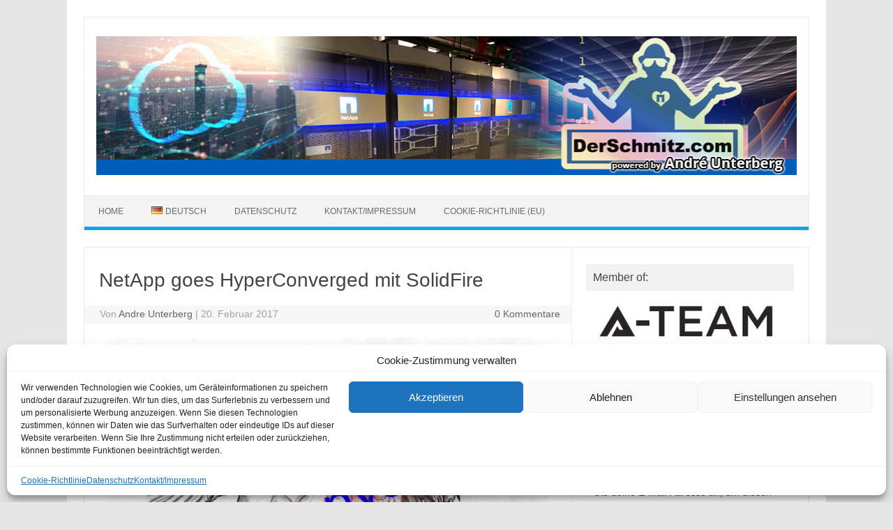

--- FILE ---
content_type: text/html; charset=UTF-8
request_url: https://derschmitz.com/2017/02/20/netapp-goes-hyperconverged-mit-solidfire/
body_size: 22482
content:
<!DOCTYPE html>
<!--[if IE 7]>
<html class="ie ie7" lang="de-DE">
<![endif]-->
<!--[if IE 8]>
<html class="ie ie8" lang="de-DE">
<![endif]-->
<!--[if !(IE 7) | !(IE 8)  ]><!-->
<html lang="de-DE">
<!--<![endif]-->
<head>
<meta charset="UTF-8">
<meta name="viewport" content="width=device-width, initial-scale=1">
<link rel="profile" href="http://gmpg.org/xfn/11">
<link rel="pingback" href="https://derschmitz.com/xmlrpc.php" />
<!--[if lt IE 9]>
<script src="https://derschmitz.com/wp-content/themes/iconic-one/js/html5.js" type="text/javascript"></script>
<![endif]-->
<title>NetApp goes HyperConverged mit SolidFire &#8211; DerSchmitz.com</title>
<meta name='robots' content='max-image-preview:large' />
<link rel='dns-prefetch' href='//platform-api.sharethis.com' />
<link rel='dns-prefetch' href='//stats.wp.com' />
<link rel='dns-prefetch' href='//i0.wp.com' />
<link rel='dns-prefetch' href='//v0.wordpress.com' />
<link rel='dns-prefetch' href='//widgets.wp.com' />
<link rel='dns-prefetch' href='//s0.wp.com' />
<link rel='dns-prefetch' href='//0.gravatar.com' />
<link rel='dns-prefetch' href='//1.gravatar.com' />
<link rel='dns-prefetch' href='//2.gravatar.com' />
<link rel='dns-prefetch' href='//c0.wp.com' />
<link rel='dns-prefetch' href='//jetpack.wordpress.com' />
<link rel='dns-prefetch' href='//public-api.wordpress.com' />
<link rel="alternate" type="application/rss+xml" title="DerSchmitz.com &raquo; Feed" href="https://derschmitz.com/feed/" />
<link rel="alternate" type="application/rss+xml" title="DerSchmitz.com &raquo; Kommentar-Feed" href="https://derschmitz.com/comments/feed/" />
<link rel="alternate" type="application/rss+xml" title="DerSchmitz.com &raquo; NetApp goes HyperConverged mit SolidFire Kommentar-Feed" href="https://derschmitz.com/2017/02/20/netapp-goes-hyperconverged-mit-solidfire/feed/" />
<script type="text/javascript">
/* <![CDATA[ */
window._wpemojiSettings = {"baseUrl":"https:\/\/s.w.org\/images\/core\/emoji\/15.0.3\/72x72\/","ext":".png","svgUrl":"https:\/\/s.w.org\/images\/core\/emoji\/15.0.3\/svg\/","svgExt":".svg","source":{"concatemoji":"https:\/\/derschmitz.com\/wp-includes\/js\/wp-emoji-release.min.js?ver=6.5.7"}};
/*! This file is auto-generated */
!function(i,n){var o,s,e;function c(e){try{var t={supportTests:e,timestamp:(new Date).valueOf()};sessionStorage.setItem(o,JSON.stringify(t))}catch(e){}}function p(e,t,n){e.clearRect(0,0,e.canvas.width,e.canvas.height),e.fillText(t,0,0);var t=new Uint32Array(e.getImageData(0,0,e.canvas.width,e.canvas.height).data),r=(e.clearRect(0,0,e.canvas.width,e.canvas.height),e.fillText(n,0,0),new Uint32Array(e.getImageData(0,0,e.canvas.width,e.canvas.height).data));return t.every(function(e,t){return e===r[t]})}function u(e,t,n){switch(t){case"flag":return n(e,"\ud83c\udff3\ufe0f\u200d\u26a7\ufe0f","\ud83c\udff3\ufe0f\u200b\u26a7\ufe0f")?!1:!n(e,"\ud83c\uddfa\ud83c\uddf3","\ud83c\uddfa\u200b\ud83c\uddf3")&&!n(e,"\ud83c\udff4\udb40\udc67\udb40\udc62\udb40\udc65\udb40\udc6e\udb40\udc67\udb40\udc7f","\ud83c\udff4\u200b\udb40\udc67\u200b\udb40\udc62\u200b\udb40\udc65\u200b\udb40\udc6e\u200b\udb40\udc67\u200b\udb40\udc7f");case"emoji":return!n(e,"\ud83d\udc26\u200d\u2b1b","\ud83d\udc26\u200b\u2b1b")}return!1}function f(e,t,n){var r="undefined"!=typeof WorkerGlobalScope&&self instanceof WorkerGlobalScope?new OffscreenCanvas(300,150):i.createElement("canvas"),a=r.getContext("2d",{willReadFrequently:!0}),o=(a.textBaseline="top",a.font="600 32px Arial",{});return e.forEach(function(e){o[e]=t(a,e,n)}),o}function t(e){var t=i.createElement("script");t.src=e,t.defer=!0,i.head.appendChild(t)}"undefined"!=typeof Promise&&(o="wpEmojiSettingsSupports",s=["flag","emoji"],n.supports={everything:!0,everythingExceptFlag:!0},e=new Promise(function(e){i.addEventListener("DOMContentLoaded",e,{once:!0})}),new Promise(function(t){var n=function(){try{var e=JSON.parse(sessionStorage.getItem(o));if("object"==typeof e&&"number"==typeof e.timestamp&&(new Date).valueOf()<e.timestamp+604800&&"object"==typeof e.supportTests)return e.supportTests}catch(e){}return null}();if(!n){if("undefined"!=typeof Worker&&"undefined"!=typeof OffscreenCanvas&&"undefined"!=typeof URL&&URL.createObjectURL&&"undefined"!=typeof Blob)try{var e="postMessage("+f.toString()+"("+[JSON.stringify(s),u.toString(),p.toString()].join(",")+"));",r=new Blob([e],{type:"text/javascript"}),a=new Worker(URL.createObjectURL(r),{name:"wpTestEmojiSupports"});return void(a.onmessage=function(e){c(n=e.data),a.terminate(),t(n)})}catch(e){}c(n=f(s,u,p))}t(n)}).then(function(e){for(var t in e)n.supports[t]=e[t],n.supports.everything=n.supports.everything&&n.supports[t],"flag"!==t&&(n.supports.everythingExceptFlag=n.supports.everythingExceptFlag&&n.supports[t]);n.supports.everythingExceptFlag=n.supports.everythingExceptFlag&&!n.supports.flag,n.DOMReady=!1,n.readyCallback=function(){n.DOMReady=!0}}).then(function(){return e}).then(function(){var e;n.supports.everything||(n.readyCallback(),(e=n.source||{}).concatemoji?t(e.concatemoji):e.wpemoji&&e.twemoji&&(t(e.twemoji),t(e.wpemoji)))}))}((window,document),window._wpemojiSettings);
/* ]]> */
</script>
<style id='wp-emoji-styles-inline-css' type='text/css'>

	img.wp-smiley, img.emoji {
		display: inline !important;
		border: none !important;
		box-shadow: none !important;
		height: 1em !important;
		width: 1em !important;
		margin: 0 0.07em !important;
		vertical-align: -0.1em !important;
		background: none !important;
		padding: 0 !important;
	}
</style>
<link rel='stylesheet' id='wp-block-library-css' href='https://c0.wp.com/c/6.5.7/wp-includes/css/dist/block-library/style.min.css' type='text/css' media='all' />
<style id='wp-block-library-inline-css' type='text/css'>
.has-text-align-justify{text-align:justify;}
</style>
<link rel='stylesheet' id='mediaelement-css' href='https://c0.wp.com/c/6.5.7/wp-includes/js/mediaelement/mediaelementplayer-legacy.min.css' type='text/css' media='all' />
<link rel='stylesheet' id='wp-mediaelement-css' href='https://c0.wp.com/c/6.5.7/wp-includes/js/mediaelement/wp-mediaelement.min.css' type='text/css' media='all' />
<style id='jetpack-sharing-buttons-style-inline-css' type='text/css'>
.jetpack-sharing-buttons__services-list{display:flex;flex-direction:row;flex-wrap:wrap;gap:0;list-style-type:none;margin:5px;padding:0}.jetpack-sharing-buttons__services-list.has-small-icon-size{font-size:12px}.jetpack-sharing-buttons__services-list.has-normal-icon-size{font-size:16px}.jetpack-sharing-buttons__services-list.has-large-icon-size{font-size:24px}.jetpack-sharing-buttons__services-list.has-huge-icon-size{font-size:36px}@media print{.jetpack-sharing-buttons__services-list{display:none!important}}.editor-styles-wrapper .wp-block-jetpack-sharing-buttons{gap:0;padding-inline-start:0}ul.jetpack-sharing-buttons__services-list.has-background{padding:1.25em 2.375em}
</style>
<style id='classic-theme-styles-inline-css' type='text/css'>
/*! This file is auto-generated */
.wp-block-button__link{color:#fff;background-color:#32373c;border-radius:9999px;box-shadow:none;text-decoration:none;padding:calc(.667em + 2px) calc(1.333em + 2px);font-size:1.125em}.wp-block-file__button{background:#32373c;color:#fff;text-decoration:none}
</style>
<style id='global-styles-inline-css' type='text/css'>
body{--wp--preset--color--black: #000000;--wp--preset--color--cyan-bluish-gray: #abb8c3;--wp--preset--color--white: #ffffff;--wp--preset--color--pale-pink: #f78da7;--wp--preset--color--vivid-red: #cf2e2e;--wp--preset--color--luminous-vivid-orange: #ff6900;--wp--preset--color--luminous-vivid-amber: #fcb900;--wp--preset--color--light-green-cyan: #7bdcb5;--wp--preset--color--vivid-green-cyan: #00d084;--wp--preset--color--pale-cyan-blue: #8ed1fc;--wp--preset--color--vivid-cyan-blue: #0693e3;--wp--preset--color--vivid-purple: #9b51e0;--wp--preset--gradient--vivid-cyan-blue-to-vivid-purple: linear-gradient(135deg,rgba(6,147,227,1) 0%,rgb(155,81,224) 100%);--wp--preset--gradient--light-green-cyan-to-vivid-green-cyan: linear-gradient(135deg,rgb(122,220,180) 0%,rgb(0,208,130) 100%);--wp--preset--gradient--luminous-vivid-amber-to-luminous-vivid-orange: linear-gradient(135deg,rgba(252,185,0,1) 0%,rgba(255,105,0,1) 100%);--wp--preset--gradient--luminous-vivid-orange-to-vivid-red: linear-gradient(135deg,rgba(255,105,0,1) 0%,rgb(207,46,46) 100%);--wp--preset--gradient--very-light-gray-to-cyan-bluish-gray: linear-gradient(135deg,rgb(238,238,238) 0%,rgb(169,184,195) 100%);--wp--preset--gradient--cool-to-warm-spectrum: linear-gradient(135deg,rgb(74,234,220) 0%,rgb(151,120,209) 20%,rgb(207,42,186) 40%,rgb(238,44,130) 60%,rgb(251,105,98) 80%,rgb(254,248,76) 100%);--wp--preset--gradient--blush-light-purple: linear-gradient(135deg,rgb(255,206,236) 0%,rgb(152,150,240) 100%);--wp--preset--gradient--blush-bordeaux: linear-gradient(135deg,rgb(254,205,165) 0%,rgb(254,45,45) 50%,rgb(107,0,62) 100%);--wp--preset--gradient--luminous-dusk: linear-gradient(135deg,rgb(255,203,112) 0%,rgb(199,81,192) 50%,rgb(65,88,208) 100%);--wp--preset--gradient--pale-ocean: linear-gradient(135deg,rgb(255,245,203) 0%,rgb(182,227,212) 50%,rgb(51,167,181) 100%);--wp--preset--gradient--electric-grass: linear-gradient(135deg,rgb(202,248,128) 0%,rgb(113,206,126) 100%);--wp--preset--gradient--midnight: linear-gradient(135deg,rgb(2,3,129) 0%,rgb(40,116,252) 100%);--wp--preset--font-size--small: 13px;--wp--preset--font-size--medium: 20px;--wp--preset--font-size--large: 36px;--wp--preset--font-size--x-large: 42px;--wp--preset--spacing--20: 0.44rem;--wp--preset--spacing--30: 0.67rem;--wp--preset--spacing--40: 1rem;--wp--preset--spacing--50: 1.5rem;--wp--preset--spacing--60: 2.25rem;--wp--preset--spacing--70: 3.38rem;--wp--preset--spacing--80: 5.06rem;--wp--preset--shadow--natural: 6px 6px 9px rgba(0, 0, 0, 0.2);--wp--preset--shadow--deep: 12px 12px 50px rgba(0, 0, 0, 0.4);--wp--preset--shadow--sharp: 6px 6px 0px rgba(0, 0, 0, 0.2);--wp--preset--shadow--outlined: 6px 6px 0px -3px rgba(255, 255, 255, 1), 6px 6px rgba(0, 0, 0, 1);--wp--preset--shadow--crisp: 6px 6px 0px rgba(0, 0, 0, 1);}:where(.is-layout-flex){gap: 0.5em;}:where(.is-layout-grid){gap: 0.5em;}body .is-layout-flex{display: flex;}body .is-layout-flex{flex-wrap: wrap;align-items: center;}body .is-layout-flex > *{margin: 0;}body .is-layout-grid{display: grid;}body .is-layout-grid > *{margin: 0;}:where(.wp-block-columns.is-layout-flex){gap: 2em;}:where(.wp-block-columns.is-layout-grid){gap: 2em;}:where(.wp-block-post-template.is-layout-flex){gap: 1.25em;}:where(.wp-block-post-template.is-layout-grid){gap: 1.25em;}.has-black-color{color: var(--wp--preset--color--black) !important;}.has-cyan-bluish-gray-color{color: var(--wp--preset--color--cyan-bluish-gray) !important;}.has-white-color{color: var(--wp--preset--color--white) !important;}.has-pale-pink-color{color: var(--wp--preset--color--pale-pink) !important;}.has-vivid-red-color{color: var(--wp--preset--color--vivid-red) !important;}.has-luminous-vivid-orange-color{color: var(--wp--preset--color--luminous-vivid-orange) !important;}.has-luminous-vivid-amber-color{color: var(--wp--preset--color--luminous-vivid-amber) !important;}.has-light-green-cyan-color{color: var(--wp--preset--color--light-green-cyan) !important;}.has-vivid-green-cyan-color{color: var(--wp--preset--color--vivid-green-cyan) !important;}.has-pale-cyan-blue-color{color: var(--wp--preset--color--pale-cyan-blue) !important;}.has-vivid-cyan-blue-color{color: var(--wp--preset--color--vivid-cyan-blue) !important;}.has-vivid-purple-color{color: var(--wp--preset--color--vivid-purple) !important;}.has-black-background-color{background-color: var(--wp--preset--color--black) !important;}.has-cyan-bluish-gray-background-color{background-color: var(--wp--preset--color--cyan-bluish-gray) !important;}.has-white-background-color{background-color: var(--wp--preset--color--white) !important;}.has-pale-pink-background-color{background-color: var(--wp--preset--color--pale-pink) !important;}.has-vivid-red-background-color{background-color: var(--wp--preset--color--vivid-red) !important;}.has-luminous-vivid-orange-background-color{background-color: var(--wp--preset--color--luminous-vivid-orange) !important;}.has-luminous-vivid-amber-background-color{background-color: var(--wp--preset--color--luminous-vivid-amber) !important;}.has-light-green-cyan-background-color{background-color: var(--wp--preset--color--light-green-cyan) !important;}.has-vivid-green-cyan-background-color{background-color: var(--wp--preset--color--vivid-green-cyan) !important;}.has-pale-cyan-blue-background-color{background-color: var(--wp--preset--color--pale-cyan-blue) !important;}.has-vivid-cyan-blue-background-color{background-color: var(--wp--preset--color--vivid-cyan-blue) !important;}.has-vivid-purple-background-color{background-color: var(--wp--preset--color--vivid-purple) !important;}.has-black-border-color{border-color: var(--wp--preset--color--black) !important;}.has-cyan-bluish-gray-border-color{border-color: var(--wp--preset--color--cyan-bluish-gray) !important;}.has-white-border-color{border-color: var(--wp--preset--color--white) !important;}.has-pale-pink-border-color{border-color: var(--wp--preset--color--pale-pink) !important;}.has-vivid-red-border-color{border-color: var(--wp--preset--color--vivid-red) !important;}.has-luminous-vivid-orange-border-color{border-color: var(--wp--preset--color--luminous-vivid-orange) !important;}.has-luminous-vivid-amber-border-color{border-color: var(--wp--preset--color--luminous-vivid-amber) !important;}.has-light-green-cyan-border-color{border-color: var(--wp--preset--color--light-green-cyan) !important;}.has-vivid-green-cyan-border-color{border-color: var(--wp--preset--color--vivid-green-cyan) !important;}.has-pale-cyan-blue-border-color{border-color: var(--wp--preset--color--pale-cyan-blue) !important;}.has-vivid-cyan-blue-border-color{border-color: var(--wp--preset--color--vivid-cyan-blue) !important;}.has-vivid-purple-border-color{border-color: var(--wp--preset--color--vivid-purple) !important;}.has-vivid-cyan-blue-to-vivid-purple-gradient-background{background: var(--wp--preset--gradient--vivid-cyan-blue-to-vivid-purple) !important;}.has-light-green-cyan-to-vivid-green-cyan-gradient-background{background: var(--wp--preset--gradient--light-green-cyan-to-vivid-green-cyan) !important;}.has-luminous-vivid-amber-to-luminous-vivid-orange-gradient-background{background: var(--wp--preset--gradient--luminous-vivid-amber-to-luminous-vivid-orange) !important;}.has-luminous-vivid-orange-to-vivid-red-gradient-background{background: var(--wp--preset--gradient--luminous-vivid-orange-to-vivid-red) !important;}.has-very-light-gray-to-cyan-bluish-gray-gradient-background{background: var(--wp--preset--gradient--very-light-gray-to-cyan-bluish-gray) !important;}.has-cool-to-warm-spectrum-gradient-background{background: var(--wp--preset--gradient--cool-to-warm-spectrum) !important;}.has-blush-light-purple-gradient-background{background: var(--wp--preset--gradient--blush-light-purple) !important;}.has-blush-bordeaux-gradient-background{background: var(--wp--preset--gradient--blush-bordeaux) !important;}.has-luminous-dusk-gradient-background{background: var(--wp--preset--gradient--luminous-dusk) !important;}.has-pale-ocean-gradient-background{background: var(--wp--preset--gradient--pale-ocean) !important;}.has-electric-grass-gradient-background{background: var(--wp--preset--gradient--electric-grass) !important;}.has-midnight-gradient-background{background: var(--wp--preset--gradient--midnight) !important;}.has-small-font-size{font-size: var(--wp--preset--font-size--small) !important;}.has-medium-font-size{font-size: var(--wp--preset--font-size--medium) !important;}.has-large-font-size{font-size: var(--wp--preset--font-size--large) !important;}.has-x-large-font-size{font-size: var(--wp--preset--font-size--x-large) !important;}
.wp-block-navigation a:where(:not(.wp-element-button)){color: inherit;}
:where(.wp-block-post-template.is-layout-flex){gap: 1.25em;}:where(.wp-block-post-template.is-layout-grid){gap: 1.25em;}
:where(.wp-block-columns.is-layout-flex){gap: 2em;}:where(.wp-block-columns.is-layout-grid){gap: 2em;}
.wp-block-pullquote{font-size: 1.5em;line-height: 1.6;}
</style>
<link rel='stylesheet' id='cmplz-general-css' href='https://derschmitz.com/wp-content/plugins/complianz-gdpr/assets/css/cookieblocker.min.css?ver=1715936016' type='text/css' media='all' />
<link rel='stylesheet' id='themonic-style-css' href='https://derschmitz.com/wp-content/themes/iconic-one/style.css?ver=2.4' type='text/css' media='all' />
<link rel='stylesheet' id='custom-style-css' href='https://derschmitz.com/wp-content/themes/iconic-one/custom.css?ver=6.5.7' type='text/css' media='all' />
<!--[if lt IE 9]>
<link rel='stylesheet' id='themonic-ie-css' href='https://derschmitz.com/wp-content/themes/iconic-one/css/ie.css?ver=20130305' type='text/css' media='all' />
<![endif]-->
<link rel='stylesheet' id='social-logos-css' href='https://c0.wp.com/p/jetpack/13.4.3/_inc/social-logos/social-logos.min.css' type='text/css' media='all' />
<link rel='stylesheet' id='jetpack_css-css' href='https://c0.wp.com/p/jetpack/13.4.3/css/jetpack.css' type='text/css' media='all' />
<script type="text/javascript" id="jetpack_related-posts-js-extra">
/* <![CDATA[ */
var related_posts_js_options = {"post_heading":"h4"};
/* ]]> */
</script>
<script type="text/javascript" src="https://c0.wp.com/p/jetpack/13.4.3/_inc/build/related-posts/related-posts.min.js" id="jetpack_related-posts-js"></script>
<script type="text/javascript" src="//platform-api.sharethis.com/js/sharethis.js#source=googleanalytics-wordpress#product=ga&amp;property=58a6d9bd3a2ee70012969e8e" id="googleanalytics-platform-sharethis-js"></script>
<link rel="https://api.w.org/" href="https://derschmitz.com/wp-json/" /><link rel="alternate" type="application/json" href="https://derschmitz.com/wp-json/wp/v2/posts/3227" /><link rel="EditURI" type="application/rsd+xml" title="RSD" href="https://derschmitz.com/xmlrpc.php?rsd" />
<meta name="generator" content="WordPress 6.5.7" />
<link rel="canonical" href="https://derschmitz.com/2017/02/20/netapp-goes-hyperconverged-mit-solidfire/" />
<link rel='shortlink' href='https://wp.me/p2FrC3-Q3' />
<link rel="alternate" type="application/json+oembed" href="https://derschmitz.com/wp-json/oembed/1.0/embed?url=https%3A%2F%2Fderschmitz.com%2F2017%2F02%2F20%2Fnetapp-goes-hyperconverged-mit-solidfire%2F" />
<link rel="alternate" type="text/xml+oembed" href="https://derschmitz.com/wp-json/oembed/1.0/embed?url=https%3A%2F%2Fderschmitz.com%2F2017%2F02%2F20%2Fnetapp-goes-hyperconverged-mit-solidfire%2F&#038;format=xml" />
	<style>img#wpstats{display:none}</style>
					<style>.cmplz-hidden {
					display: none !important;
				}</style><meta name="generator" content="Elementor 3.21.5; features: e_optimized_assets_loading, additional_custom_breakpoints; settings: css_print_method-external, google_font-enabled, font_display-auto">
<script>
(function() {
	(function (i, s, o, g, r, a, m) {
		i['GoogleAnalyticsObject'] = r;
		i[r] = i[r] || function () {
				(i[r].q = i[r].q || []).push(arguments)
			}, i[r].l = 1 * new Date();
		a = s.createElement(o),
			m = s.getElementsByTagName(o)[0];
		a.async = 1;
		a.src = g;
		m.parentNode.insertBefore(a, m)
	})(window, document, 'script', 'https://google-analytics.com/analytics.js', 'ga');

	ga('create', 'UA-87115008-2', 'auto');
			ga('send', 'pageview');
	})();
</script>

<!-- Jetpack Open Graph Tags -->
<meta property="og:type" content="article" />
<meta property="og:title" content="NetApp goes HyperConverged mit SolidFire" />
<meta property="og:url" content="https://derschmitz.com/2017/02/20/netapp-goes-hyperconverged-mit-solidfire/" />
<meta property="og:description" content="Die Autoren von theregister.co.uk haben auf der NetApp Insight 2016 in Las Vegas schon heraus bekommen, dass NetApp anscheinend an einem HyperConverged System arbeitet. John Rollason (Director of P…" />
<meta property="article:published_time" content="2017-02-20T20:40:45+00:00" />
<meta property="article:modified_time" content="2017-05-21T10:11:21+00:00" />
<meta property="og:site_name" content="DerSchmitz.com" />
<meta property="og:image" content="https://i0.wp.com/derschmitz.com/wp-content/uploads/2017/02/HyperConverged-Netapp.jpg?fit=630%2C422&#038;ssl=1" />
<meta property="og:image:width" content="630" />
<meta property="og:image:height" content="422" />
<meta property="og:image:alt" content="" />
<meta property="og:locale" content="de_DE" />
<meta name="twitter:creator" content="@Der_Schmitz" />
<meta name="twitter:site" content="@Der_Schmitz" />
<meta name="twitter:text:title" content="NetApp goes HyperConverged mit SolidFire" />
<meta name="twitter:image" content="https://i0.wp.com/derschmitz.com/wp-content/uploads/2017/02/HyperConverged-Netapp.jpg?fit=630%2C422&#038;ssl=1&#038;w=640" />
<meta name="twitter:card" content="summary_large_image" />

<!-- End Jetpack Open Graph Tags -->
<link rel="icon" href="https://i0.wp.com/derschmitz.com/wp-content/uploads/2018/10/cropped-Header-derschmitz-1.png?fit=32%2C32&#038;ssl=1" sizes="32x32" />
<link rel="icon" href="https://i0.wp.com/derschmitz.com/wp-content/uploads/2018/10/cropped-Header-derschmitz-1.png?fit=192%2C192&#038;ssl=1" sizes="192x192" />
<link rel="apple-touch-icon" href="https://i0.wp.com/derschmitz.com/wp-content/uploads/2018/10/cropped-Header-derschmitz-1.png?fit=180%2C180&#038;ssl=1" />
<meta name="msapplication-TileImage" content="https://i0.wp.com/derschmitz.com/wp-content/uploads/2018/10/cropped-Header-derschmitz-1.png?fit=270%2C270&#038;ssl=1" />
<script async src="//pagead2.googlesyndication.com/pagead/js/adsbygoogle.js"></script>
<script>
  (adsbygoogle = window.adsbygoogle || []).push({
    google_ad_client: "ca-pub-8919593945911359",
    enable_page_level_ads: true
  });
</script></head>
<body data-cmplz=1 class="post-template-default single single-post postid-3227 single-format-standard single-author elementor-default elementor-kit-5454">
<div id="page" class="site">
	<a class="skip-link screen-reader-text" href="#main" title="Zum Inhalt springen">Zum Inhalt springen</a>
	<header id="masthead" class="site-header" role="banner">
					
		<div class="themonic-logo">
        <a href="https://derschmitz.com/" title="DerSchmitz.com" rel="home"><img src="https://derschmitz.com/wp-content/uploads/2023/01/DerSchmitz_Header-poweredbyUnterberg.png" alt="DerSchmitz.com"></a>
		</div>
				
		<nav id="site-navigation" class="themonic-nav" role="navigation">
		<button class="menu-toggle" aria-controls="menu-top" aria-expanded="false">Menu<label class="iomenu">
  <div class="iolines"></div>
  <div class="iolines"></div>
  <div class="iolines"></div>
</label></button>
			<ul id="menu-top" class="nav-menu"><li id="menu-item-4482" class="menu-item menu-item-type-custom menu-item-object-custom menu-item-4482"><a href="https://derschmitz.com">Home</a></li>
<li id="menu-item-4008-de" class="lang-item lang-item-680 lang-item-de current-lang lang-item-first menu-item menu-item-type-custom menu-item-object-custom menu-item-4008-de"><a href="https://derschmitz.com/2017/02/20/netapp-goes-hyperconverged-mit-solidfire/" hreflang="de-DE" lang="de-DE"><img src="[data-uri]" alt="" width="16" height="11" style="width: 16px; height: 11px;" /><span style="margin-left:0.3em;">Deutsch</span></a></li>
<li id="menu-item-4159" class="menu-item menu-item-type-post_type menu-item-object-page menu-item-privacy-policy menu-item-4159"><a rel="privacy-policy" href="https://derschmitz.com/datenschutz/">Datenschutz</a></li>
<li id="menu-item-3084" class="menu-item menu-item-type-post_type menu-item-object-page menu-item-3084"><a href="https://derschmitz.com/kontakt/">Kontakt/Impressum</a></li>
<li id="menu-item-5877" class="menu-item menu-item-type-post_type menu-item-object-page menu-item-5877"><a href="https://derschmitz.com/cookie-richtlinie-eu/">Cookie-Richtlinie (EU)</a></li>
</ul>		</nav><!-- #site-navigation -->
		<div class="clear"></div>
	</header><!-- #masthead -->
<div id="main" class="wrapper">	<div id="primary" class="site-content">
		<div id="content" role="main">

			
				
	<article id="post-3227" class="post-3227 post type-post status-publish format-standard has-post-thumbnail hentry category-netapp-de category-technik-de tag-hci-de tag-netapp-de tag-solidfire-de">
				<header class="entry-header">
						<h1 class="entry-title">NetApp goes HyperConverged mit SolidFire</h1>
									
		<div class="below-title-meta">
		<div class="adt">
		Von        <span class="vcard author">
			<span class="fn"><a href="https://derschmitz.com/author/derschmitz/" title="Beiträge von Andre Unterberg" rel="author">Andre Unterberg</a></span>
        </span>
        <span class="meta-sep">|</span> 
				
				<span class="date updated">20. Februar 2017</span>
				 
        </div>
		<div class="adt-comment">
		<a class="link-comments" href="https://derschmitz.com/2017/02/20/netapp-goes-hyperconverged-mit-solidfire/#respond">0 Kommentare</a> 
        </div>       
		</div><!-- below title meta end -->
			
						
		</header><!-- .entry-header -->

							<div class="entry-content">
												<p><a href="https://i0.wp.com/derschmitz.com/wp-content/uploads/2017/02/HyperConverged-Netapp.jpg?ssl=1"><img fetchpriority="high" decoding="async" class="aligncenter size-full wp-image-3234" src="https://i0.wp.com/derschmitz.com/wp-content/uploads/2017/02/HyperConverged-Netapp.jpg?resize=630%2C422&#038;ssl=1" alt="" width="630" height="422" srcset="https://i0.wp.com/derschmitz.com/wp-content/uploads/2017/02/HyperConverged-Netapp.jpg?w=630&amp;ssl=1 630w, https://i0.wp.com/derschmitz.com/wp-content/uploads/2017/02/HyperConverged-Netapp.jpg?resize=500%2C335&amp;ssl=1 500w" sizes="(max-width: 630px) 100vw, 630px" data-recalc-dims="1" /></a></p>
<p>Die Autoren von <a href="https://www.theregister.co.uk/2016/09/26/netapp_hyperconverged_system/">theregister.co.uk </a>haben auf der NetApp Insight 2016 in Las Vegas schon heraus bekommen, dass NetApp anscheinend an einem HyperConverged System arbeitet.</p>
<p><a href="https://twitter.com/johnrollason?lang=de">John Rollason</a> (Director of Product Marketing, Next Generation Data Center, NetApp) hat nun letzte Woche ein paar mehr Details dazu geäußert.(<a href="http://community.netapp.com/t5/Technology/To-Converge-vs-Hyperconverge-Infrastructure/ba-p/128146">Link zum Original Beitrag</a>)</p>
<p>Laut Rollason wird  NetApps Hyper Converged Infrastructure (HCI) auf SolidFire als Storage bauen und voll in die DataFabric platform von NetApp integriert sein. Ich denke wir dürfen uns auf SnapVault/SnapMirror aus der HCI in die Data ONTAP Umgebungen freuen.</p>
<p>Der DataFabric Gedanke bedeutet, dass die HCI auch in die Cloud/Hybride-Cloud integrierbar sein wird.</p>
<p>Nichts weniger als <strong>die</strong> <strong>nächste Generation der Hyper Converged Infrastructure</strong> wird von NetApp angekündigt.</p>
<p>Rollason beschreibt in seinem Beitrag, dass das Problem heutiger HCI die mangelnde Felxibilität in Bezug auf Mixed Workloads ist. Genau an dieser Stelle kann NetApp meines Erachtens mit einer SolidFire HCI Lösung punkten. Denn mit der SolidFire Platform kommt auch das Elemet OS daher, welches es ermöglicht QoS und garantierte Performance für Workloads zu gewährleisten.</p>
<p>Auch die explizite Nennung der Silo Problematik von HCI, lässt die Schlussfolgerung zu, dass NetApp in diesem Bereich anders arbeiten wird als andere HCI Hersteller.</p>
<p><strong>Was wir wissen:</strong></p>
<ul>
<li>NetApps HCI basiert auf SolidFire Technologie
<ul>
<li>Meiner Meinung nach ein konsequenter Schritt, da SolidFire sehr große Erfahrung im Bereich der &#8222;Blockweisen&#8220; Infrastruktur hat. (SolidFire Systeme bestehen aus Storage Nodes, welche einfach um weitere Nodes erweitert werden können)</li>
</ul>
</li>
<li>Es wird Teil der DataFabric Strategie von NetApp
<ul>
<li>Hier ist eine enge Verzahnung zu DataONTAP zu erwarten</li>
</ul>
</li>
</ul>
<h4>Was wir noch nicht sicher wissen:</h4>
<ul>
<li>Woher kommt die Compute Power?
<ul>
<li>Ich lehne mich mal weit aus dem Fenster und sage, dass NetApp hier das Rad nicht neu erfinden wird, sondern mit Sicherheit auf einer x86 basierten Plattform aufbauen wird. Hersteller unbekannt.</li>
<li><a href="https://www.theregister.co.uk/2017/02/16/netapp_says_solidfire_hyperconverged_appliance_coming/">Es wird wohl ein ODM</a> (Original Design Manufacture)</li>
</ul>
</li>
<li>Welche Hypervisor sind an Board?
<ul>
<li>Tippen wir einfach mal auf die üblichen Verdächtigen. VMWare, Hyper-V, KVM ?</li>
</ul>
</li>
<li>Mischung von Storage Nodes und Compute Nodes möglich?</li>
<li>Welche Protokolle werden unterstützt?
<ul>
<li>ISCSI, NFS, CIFS, FC, FCoE alles aus eine HCI Büchse? Wird sportlich, bin gespannt.</li>
</ul>
</li>
<li>Wann kommt NetApps HCI Lösung?
<ul>
<li>Für uns im Jahr 2017 für NetApp im Fiskaljahr 2018. Bedeutet Juni/Juli</li>
</ul>
</li>
</ul>
<p>So weit so wenig (leider). Ich halte Euch auf dem Laufenden, wenn ich Neuigkeiten habe.</p>
<p>Gruß</p>
<p>DerSchmitz</p>
<p>&nbsp;</p>
<p>&nbsp;</p>

<script type="text/javascript">
jQuery(document).ready(function($) {
	$.post('https://derschmitz.com/wp-admin/admin-ajax.php', {action: 'wpt_view_count', id: '3227'});
});
</script><div class="sharedaddy sd-sharing-enabled"><div class="robots-nocontent sd-block sd-social sd-social-official sd-sharing"><h3 class="sd-title">Sharing is caring:</h3><div class="sd-content"><ul><li class="share-facebook"><div class="fb-share-button" data-href="https://derschmitz.com/2017/02/20/netapp-goes-hyperconverged-mit-solidfire/" data-layout="button_count"></div></li><li class="share-twitter"><a href="https://twitter.com/share" class="twitter-share-button" data-url="https://derschmitz.com/2017/02/20/netapp-goes-hyperconverged-mit-solidfire/" data-text="NetApp goes HyperConverged mit SolidFire" data-via="Der_Schmitz" >Tweet</a></li><li class="share-linkedin"><div class="linkedin_button"><script type="in/share" data-url="https://derschmitz.com/2017/02/20/netapp-goes-hyperconverged-mit-solidfire/" data-counter="right"></script></div></li><li class="share-reddit"><a rel="nofollow noopener noreferrer" data-shared="" class="share-reddit sd-button" href="https://derschmitz.com/2017/02/20/netapp-goes-hyperconverged-mit-solidfire/?share=reddit" target="_blank" title="Klick, um auf Reddit zu teilen" ><span>Reddit</span></a></li><li class="share-jetpack-whatsapp"><a rel="nofollow noopener noreferrer" data-shared="" class="share-jetpack-whatsapp sd-button" href="https://derschmitz.com/2017/02/20/netapp-goes-hyperconverged-mit-solidfire/?share=jetpack-whatsapp" target="_blank" title="Klicken, um auf WhatsApp zu teilen" ><span>WhatsApp</span></a></li><li class="share-tumblr"><a class="tumblr-share-button" target="_blank" href="https://www.tumblr.com/share" data-title="NetApp goes HyperConverged mit SolidFire" data-content="https://derschmitz.com/2017/02/20/netapp-goes-hyperconverged-mit-solidfire/" title="Auf Tumblr teilen">Auf Tumblr teilen</a></li><li class="share-email"><a rel="nofollow noopener noreferrer" data-shared="" class="share-email sd-button" href="mailto:?subject=%5BGeteilter%20Beitrag%5D%20NetApp%20goes%20HyperConverged%20mit%20SolidFire&body=https%3A%2F%2Fderschmitz.com%2F2017%2F02%2F20%2Fnetapp-goes-hyperconverged-mit-solidfire%2F&share=email" target="_blank" title="Klicken, um einem Freund einen Link per E-Mail zu senden" data-email-share-error-title="Hast du E-Mail eingerichtet?" data-email-share-error-text="Wenn du Probleme mit dem Teilen per E-Mail hast, ist E-Mail möglicherweise nicht für deinen Browser eingerichtet. Du musst die neue E-Mail-Einrichtung möglicherweise selbst vornehmen." data-email-share-nonce="f1fab16028" data-email-share-track-url="https://derschmitz.com/2017/02/20/netapp-goes-hyperconverged-mit-solidfire/?share=email"><span>E-Mail</span></a></li><li class="share-end"></li></ul></div></div></div>
<div id='jp-relatedposts' class='jp-relatedposts' >
	
</div>											</div><!-- .entry-content -->
		
	<footer class="entry-meta">
					<span>Kategorie: <a href="https://derschmitz.com/category/netapp-de/" rel="category tag">Netapp</a> <a href="https://derschmitz.com/category/technik-de/" rel="category tag">Technik</a></span>
								<span>Schlagwörter: <a href="https://derschmitz.com/tag/hci-de/" rel="tag">HCI</a>, <a href="https://derschmitz.com/tag/netapp-de/" rel="tag">NetApp</a>, <a href="https://derschmitz.com/tag/solidfire-de/" rel="tag">Solidfire</a></span>
			
           						</footer><!-- .entry-meta -->
	</article><!-- #post -->
				<nav class="nav-single">
					<div class="assistive-text">Beitragsnavigation</div>
					<span class="nav-previous"><a href="https://derschmitz.com/2017/02/17/wie-funktioniert-eine-hpe-store-virtual-vsa/" rel="prev"><span class="meta-nav">&larr;</span> Wie funktioniert eine HPE Store Virtual VSA</a></span>
					<span class="nav-next"><a href="https://derschmitz.com/2017/02/22/was-ist-netapps-adpv2-und-wie-funktioniert-es/" rel="next">Was ist NetApps ADPv2 und wie funktioniert es? <span class="meta-nav">&rarr;</span></a></span>
				</nav><!-- .nav-single -->

				
<div id="comments" class="comments-area">

	
	
	
		<div id="respond" class="comment-respond">
			<h3 id="reply-title" class="comment-reply-title">Kommentar verfassen<small><a rel="nofollow" id="cancel-comment-reply-link" href="/2017/02/20/netapp-goes-hyperconverged-mit-solidfire/#respond" style="display:none;">Antwort abbrechen</a></small></h3>			<form id="commentform" class="comment-form">
				<iframe
					title="Kommentarformular"
					src="https://jetpack.wordpress.com/jetpack-comment/?blogid=39430267&#038;postid=3227&#038;comment_registration=0&#038;require_name_email=0&#038;stc_enabled=1&#038;stb_enabled=1&#038;show_avatars=1&#038;avatar_default=mystery&#038;greeting=Kommentar+verfassen&#038;jetpack_comments_nonce=f5a0b63104&#038;greeting_reply=Schreibe+eine+Antwort+zu+%25s&#038;color_scheme=dark&#038;lang=de_DE&#038;jetpack_version=13.4.3&#038;show_cookie_consent=0&#038;has_cookie_consent=0&#038;is_current_user_subscribed=0&#038;token_key=%3Bnormal%3B&#038;sig=5c55b526ea1cec83339df87786cdcaecd27e8b47#parent=https%3A%2F%2F%2F2017%2F02%2F20%2Fnetapp-goes-hyperconverged-mit-solidfire%2F"
											name="jetpack_remote_comment"
						style="width:100%; height: 430px; border:0;"
										class="jetpack_remote_comment"
					id="jetpack_remote_comment"
					sandbox="allow-same-origin allow-top-navigation allow-scripts allow-forms allow-popups"
				>
									</iframe>
									<!--[if !IE]><!-->
					<script>
						document.addEventListener('DOMContentLoaded', function () {
							var commentForms = document.getElementsByClassName('jetpack_remote_comment');
							for (var i = 0; i < commentForms.length; i++) {
								commentForms[i].allowTransparency = false;
								commentForms[i].scrolling = 'no';
							}
						});
					</script>
					<!--<![endif]-->
							</form>
		</div>

		
		<input type="hidden" name="comment_parent" id="comment_parent" value="" />

		<p class="akismet_comment_form_privacy_notice">Diese Website verwendet Akismet, um Spam zu reduzieren. <a href="https://akismet.com/privacy/" target="_blank" rel="nofollow noopener">Erfahre mehr darüber, wie deine Kommentardaten verarbeitet werden</a>.</p>
</div><!-- #comments .comments-area -->
			
		</div><!-- #content -->
	</div><!-- #primary -->


			<div id="secondary" class="widget-area" role="complementary">
			<aside id="media_image-2" class="widget widget_media_image"><p class="widget-title">Member of:</p><a href="https://community.netapp.com/t5/NetApp-A-Team/gp-p/netapp-a-team"><img width="400" height="130" src="https://i0.wp.com/derschmitz.com/wp-content/uploads/2019/03/A-TEAM-LOGO1.jpg?fit=400%2C130&amp;ssl=1" class="image wp-image-4856 aligncenter attachment-full size-full" alt="" style="max-width: 100%; height: auto;" decoding="async" data-attachment-id="4856" data-permalink="https://derschmitz.com/a-team-logo1/" data-orig-file="https://i0.wp.com/derschmitz.com/wp-content/uploads/2019/03/A-TEAM-LOGO1.jpg?fit=400%2C130&amp;ssl=1" data-orig-size="400,130" data-comments-opened="1" data-image-meta="{&quot;aperture&quot;:&quot;0&quot;,&quot;credit&quot;:&quot;&quot;,&quot;camera&quot;:&quot;&quot;,&quot;caption&quot;:&quot;&quot;,&quot;created_timestamp&quot;:&quot;0&quot;,&quot;copyright&quot;:&quot;&quot;,&quot;focal_length&quot;:&quot;0&quot;,&quot;iso&quot;:&quot;0&quot;,&quot;shutter_speed&quot;:&quot;0&quot;,&quot;title&quot;:&quot;&quot;,&quot;orientation&quot;:&quot;1&quot;}" data-image-title="A-TEAM LOGO1" data-image-description="" data-image-caption="" data-medium-file="https://i0.wp.com/derschmitz.com/wp-content/uploads/2019/03/A-TEAM-LOGO1.jpg?fit=400%2C130&amp;ssl=1" data-large-file="https://i0.wp.com/derschmitz.com/wp-content/uploads/2019/03/A-TEAM-LOGO1.jpg?fit=400%2C130&amp;ssl=1" /></a></aside><aside id="search-3" class="widget widget_search"><form role="search" method="get" id="searchform" class="searchform" action="https://derschmitz.com/">
				<div>
					<label class="screen-reader-text" for="s">Suche nach:</label>
					<input type="text" value="" name="s" id="s" />
					<input type="submit" id="searchsubmit" value="Suchen" />
				</div>
			</form></aside><aside id="blog_subscription-2" class="widget widget_blog_subscription jetpack_subscription_widget"><p class="widget-title">Blog via E-Mail abonnieren</p>
			<div class="wp-block-jetpack-subscriptions__container">
			<form action="#" method="post" accept-charset="utf-8" id="subscribe-blog-blog_subscription-2"
				data-blog="39430267"
				data-post_access_level="everybody" >
									<div id="subscribe-text"><p>Gib deine E-Mail-Adresse an, um diesen Blog zu abonnieren und Benachrichtigungen über neue Beiträge via E-Mail zu erhalten.</p>
</div>
										<p id="subscribe-email">
						<label id="jetpack-subscribe-label"
							class="screen-reader-text"
							for="subscribe-field-blog_subscription-2">
							E-Mail-Adresse						</label>
						<input type="email" name="email" required="required"
																					value=""
							id="subscribe-field-blog_subscription-2"
							placeholder="E-Mail-Adresse"
						/>
					</p>

					<p id="subscribe-submit"
											>
						<input type="hidden" name="action" value="subscribe"/>
						<input type="hidden" name="source" value="https:///2017/02/20/netapp-goes-hyperconverged-mit-solidfire/"/>
						<input type="hidden" name="sub-type" value="widget"/>
						<input type="hidden" name="redirect_fragment" value="subscribe-blog-blog_subscription-2"/>
						<input type="hidden" id="_wpnonce" name="_wpnonce" value="983b4f8ecd" /><input type="hidden" name="_wp_http_referer" value="/2017/02/20/netapp-goes-hyperconverged-mit-solidfire/" />						<button type="submit"
															class="wp-block-button__link"
																					name="jetpack_subscriptions_widget"
						>
							Abonnieren						</button>
					</p>
							</form>
							<div class="wp-block-jetpack-subscriptions__subscount">
					Schließe dich 56 anderen Abonnenten an				</div>
						</div>
			
</aside><aside id="tag_cloud-2" class="widget widget_tag_cloud"><p class="widget-title">Cloud</p><div class="tagcloud"><a href="https://derschmitz.com/tag/add-storage/" class="tag-cloud-link tag-link-3343 tag-link-position-1" style="font-size: 8pt;" aria-label="ADD Storage (2 Einträge)">ADD Storage</a>
<a href="https://derschmitz.com/tag/aff-a200-de/" class="tag-cloud-link tag-link-698 tag-link-position-2" style="font-size: 9.3884297520661pt;" aria-label="AFF A200 (3 Einträge)">AFF A200</a>
<a href="https://derschmitz.com/tag/aff-a250/" class="tag-cloud-link tag-link-7806 tag-link-position-3" style="font-size: 8pt;" aria-label="AFF A250 (2 Einträge)">AFF A250</a>
<a href="https://derschmitz.com/tag/aff-a400/" class="tag-cloud-link tag-link-5001 tag-link-position-4" style="font-size: 8pt;" aria-label="AFF A400 (2 Einträge)">AFF A400</a>
<a href="https://derschmitz.com/tag/all-flash-de/" class="tag-cloud-link tag-link-718 tag-link-position-5" style="font-size: 10.545454545455pt;" aria-label="All Flash (4 Einträge)">All Flash</a>
<a href="https://derschmitz.com/tag/altavault-de/" class="tag-cloud-link tag-link-748 tag-link-position-6" style="font-size: 9.3884297520661pt;" aria-label="AltaVault (3 Einträge)">AltaVault</a>
<a href="https://derschmitz.com/tag/cvo/" class="tag-cloud-link tag-link-7728 tag-link-position-7" style="font-size: 10.545454545455pt;" aria-label="CVO (4 Einträge)">CVO</a>
<a href="https://derschmitz.com/tag/datadriven/" class="tag-cloud-link tag-link-5000 tag-link-position-8" style="font-size: 11.471074380165pt;" aria-label="DataDriven (5 Einträge)">DataDriven</a>
<a href="https://derschmitz.com/tag/desaster-recovery/" class="tag-cloud-link tag-link-1921 tag-link-position-9" style="font-size: 8pt;" aria-label="Desaster Recovery (2 Einträge)">Desaster Recovery</a>
<a href="https://derschmitz.com/tag/fabricpool/" class="tag-cloud-link tag-link-1483 tag-link-position-10" style="font-size: 10.545454545455pt;" aria-label="FabricPool (4 Einträge)">FabricPool</a>
<a href="https://derschmitz.com/tag/fas-2650-de/" class="tag-cloud-link tag-link-700 tag-link-position-11" style="font-size: 9.3884297520661pt;" aria-label="FAS 2650 (3 Einträge)">FAS 2650</a>
<a href="https://derschmitz.com/tag/fas2650-de/" class="tag-cloud-link tag-link-750 tag-link-position-12" style="font-size: 8pt;" aria-label="FAS2650 (2 Einträge)">FAS2650</a>
<a href="https://derschmitz.com/tag/fas2720/" class="tag-cloud-link tag-link-1920 tag-link-position-13" style="font-size: 8pt;" aria-label="FAS2720 (2 Einträge)">FAS2720</a>
<a href="https://derschmitz.com/tag/hci-de/" class="tag-cloud-link tag-link-734 tag-link-position-14" style="font-size: 8pt;" aria-label="HCI (2 Einträge)">HCI</a>
<a href="https://derschmitz.com/tag/hdd/" class="tag-cloud-link tag-link-7629 tag-link-position-15" style="font-size: 8pt;" aria-label="HDD (2 Einträge)">HDD</a>
<a href="https://derschmitz.com/tag/hpe-de/" class="tag-cloud-link tag-link-714 tag-link-position-16" style="font-size: 10.545454545455pt;" aria-label="HPE (4 Einträge)">HPE</a>
<a href="https://derschmitz.com/tag/insight-2020/" class="tag-cloud-link tag-link-7801 tag-link-position-17" style="font-size: 8pt;" aria-label="INSIGHT 2020 (2 Einträge)">INSIGHT 2020</a>
<a href="https://derschmitz.com/tag/kubernetes-services/" class="tag-cloud-link tag-link-4352 tag-link-position-18" style="font-size: 8pt;" aria-label="Kubernetes Services (2 Einträge)">Kubernetes Services</a>
<a href="https://derschmitz.com/tag/metrocluster-de/" class="tag-cloud-link tag-link-690 tag-link-position-19" style="font-size: 8pt;" aria-label="MetroCluster (2 Einträge)">MetroCluster</a>
<a href="https://derschmitz.com/tag/netapp-de/" class="tag-cloud-link tag-link-684 tag-link-position-20" style="font-size: 22pt;" aria-label="NetApp (48 Einträge)">NetApp</a>
<a href="https://derschmitz.com/tag/netapp-a-team/" class="tag-cloud-link tag-link-3187 tag-link-position-21" style="font-size: 12.859504132231pt;" aria-label="NetApp A-TEAM (7 Einträge)">NetApp A-TEAM</a>
<a href="https://derschmitz.com/tag/netappateam/" class="tag-cloud-link tag-link-1316 tag-link-position-22" style="font-size: 18.99173553719pt;" aria-label="NetAppAteam (26 Einträge)">NetAppAteam</a>
<a href="https://derschmitz.com/tag/netapp-hci/" class="tag-cloud-link tag-link-1730 tag-link-position-23" style="font-size: 10.545454545455pt;" aria-label="NetApp HCI (4 Einträge)">NetApp HCI</a>
<a href="https://derschmitz.com/tag/netapphci/" class="tag-cloud-link tag-link-1329 tag-link-position-24" style="font-size: 8pt;" aria-label="NetAppHCI (2 Einträge)">NetAppHCI</a>
<a href="https://derschmitz.com/tag/netapp-hybrid-cloud/" class="tag-cloud-link tag-link-4351 tag-link-position-25" style="font-size: 8pt;" aria-label="NetApp Hybrid Cloud (2 Einträge)">NetApp Hybrid Cloud</a>
<a href="https://derschmitz.com/tag/netapp-insight-en-de/" class="tag-cloud-link tag-link-1718 tag-link-position-26" style="font-size: 8pt;" aria-label="NetApp Insight (2 Einträge)">NetApp Insight</a>
<a href="https://derschmitz.com/tag/netappunited-de/" class="tag-cloud-link tag-link-686 tag-link-position-27" style="font-size: 13.438016528926pt;" aria-label="NetAppUnited (8 Einträge)">NetAppUnited</a>
<a href="https://derschmitz.com/tag/netapp-united-de/" class="tag-cloud-link tag-link-1473 tag-link-position-28" style="font-size: 10.545454545455pt;" aria-label="NetApp United (4 Einträge)">NetApp United</a>
<a href="https://derschmitz.com/tag/nks/" class="tag-cloud-link tag-link-4350 tag-link-position-29" style="font-size: 8pt;" aria-label="NKS (2 Einträge)">NKS</a>
<a href="https://derschmitz.com/tag/nvme/" class="tag-cloud-link tag-link-7628 tag-link-position-30" style="font-size: 8pt;" aria-label="NVMe (2 Einträge)">NVMe</a>
<a href="https://derschmitz.com/tag/office365-backup/" class="tag-cloud-link tag-link-7851 tag-link-position-31" style="font-size: 8pt;" aria-label="Office365 Backup (2 Einträge)">Office365 Backup</a>
<a href="https://derschmitz.com/tag/ontap/" class="tag-cloud-link tag-link-1361 tag-link-position-32" style="font-size: 9.3884297520661pt;" aria-label="Ontap (3 Einträge)">Ontap</a>
<a href="https://derschmitz.com/tag/ontap-9-de/" class="tag-cloud-link tag-link-1353 tag-link-position-33" style="font-size: 8pt;" aria-label="Ontap 9 (2 Einträge)">Ontap 9</a>
<a href="https://derschmitz.com/tag/ontap-9-6/" class="tag-cloud-link tag-link-3186 tag-link-position-34" style="font-size: 10.545454545455pt;" aria-label="ONTAP 9.6 (4 Einträge)">ONTAP 9.6</a>
<a href="https://derschmitz.com/tag/ontap-9-7/" class="tag-cloud-link tag-link-5254 tag-link-position-35" style="font-size: 8pt;" aria-label="ONTAP 9.7 (2 Einträge)">ONTAP 9.7</a>
<a href="https://derschmitz.com/tag/ontap-9-8/" class="tag-cloud-link tag-link-7800 tag-link-position-36" style="font-size: 10.545454545455pt;" aria-label="ONTAP 9.8 (4 Einträge)">ONTAP 9.8</a>
<a href="https://derschmitz.com/tag/ontap-deploy/" class="tag-cloud-link tag-link-3188 tag-link-position-37" style="font-size: 8pt;" aria-label="ONTAP deploy (2 Einträge)">ONTAP deploy</a>
<a href="https://derschmitz.com/tag/ontap-select/" class="tag-cloud-link tag-link-3185 tag-link-position-38" style="font-size: 10.545454545455pt;" aria-label="ONTAP Select (4 Einträge)">ONTAP Select</a>
<a href="https://derschmitz.com/tag/podcast/" class="tag-cloud-link tag-link-7565 tag-link-position-39" style="font-size: 9.3884297520661pt;" aria-label="Podcast (3 Einträge)">Podcast</a>
<a href="https://derschmitz.com/tag/snapshots-de/" class="tag-cloud-link tag-link-822 tag-link-position-40" style="font-size: 9.3884297520661pt;" aria-label="SnapShots (3 Einträge)">SnapShots</a>
<a href="https://derschmitz.com/tag/solidfire-de/" class="tag-cloud-link tag-link-688 tag-link-position-41" style="font-size: 12.280991735537pt;" aria-label="Solidfire (6 Einträge)">Solidfire</a>
<a href="https://derschmitz.com/tag/svm/" class="tag-cloud-link tag-link-1922 tag-link-position-42" style="font-size: 8pt;" aria-label="SVM (2 Einträge)">SVM</a>
<a href="https://derschmitz.com/tag/svm-dr/" class="tag-cloud-link tag-link-1919 tag-link-position-43" style="font-size: 10.545454545455pt;" aria-label="SVM-DR (4 Einträge)">SVM-DR</a>
<a href="https://derschmitz.com/tag/vdi/" class="tag-cloud-link tag-link-7934 tag-link-position-44" style="font-size: 8pt;" aria-label="VDI (2 Einträge)">VDI</a>
<a href="https://derschmitz.com/tag/veeam-de/" class="tag-cloud-link tag-link-716 tag-link-position-45" style="font-size: 11.471074380165pt;" aria-label="VEEAM (5 Einträge)">VEEAM</a></div>
</aside><aside id="archives-4" class="widget widget_archive"><p class="widget-title">Archive</p>		<label class="screen-reader-text" for="archives-dropdown-4">Archive</label>
		<select id="archives-dropdown-4" name="archive-dropdown">
			
			<option value="">Monat auswählen</option>
				<option value='https://derschmitz.com/2024/06/'> Juni 2024 &nbsp;(1)</option>
	<option value='https://derschmitz.com/2024/05/'> Mai 2024 &nbsp;(2)</option>
	<option value='https://derschmitz.com/2022/11/'> November 2022 &nbsp;(1)</option>
	<option value='https://derschmitz.com/2021/03/'> März 2021 &nbsp;(1)</option>
	<option value='https://derschmitz.com/2021/01/'> Januar 2021 &nbsp;(4)</option>
	<option value='https://derschmitz.com/2020/12/'> Dezember 2020 &nbsp;(1)</option>
	<option value='https://derschmitz.com/2020/11/'> November 2020 &nbsp;(1)</option>
	<option value='https://derschmitz.com/2020/10/'> Oktober 2020 &nbsp;(3)</option>
	<option value='https://derschmitz.com/2020/09/'> September 2020 &nbsp;(1)</option>
	<option value='https://derschmitz.com/2020/08/'> August 2020 &nbsp;(3)</option>
	<option value='https://derschmitz.com/2020/07/'> Juli 2020 &nbsp;(1)</option>
	<option value='https://derschmitz.com/2020/05/'> Mai 2020 &nbsp;(1)</option>
	<option value='https://derschmitz.com/2020/04/'> April 2020 &nbsp;(1)</option>
	<option value='https://derschmitz.com/2020/01/'> Januar 2020 &nbsp;(1)</option>
	<option value='https://derschmitz.com/2019/10/'> Oktober 2019 &nbsp;(3)</option>
	<option value='https://derschmitz.com/2019/08/'> August 2019 &nbsp;(1)</option>
	<option value='https://derschmitz.com/2019/06/'> Juni 2019 &nbsp;(2)</option>
	<option value='https://derschmitz.com/2019/05/'> Mai 2019 &nbsp;(1)</option>
	<option value='https://derschmitz.com/2019/04/'> April 2019 &nbsp;(3)</option>
	<option value='https://derschmitz.com/2018/12/'> Dezember 2018 &nbsp;(1)</option>
	<option value='https://derschmitz.com/2018/11/'> November 2018 &nbsp;(1)</option>
	<option value='https://derschmitz.com/2018/10/'> Oktober 2018 &nbsp;(6)</option>
	<option value='https://derschmitz.com/2018/09/'> September 2018 &nbsp;(1)</option>
	<option value='https://derschmitz.com/2018/08/'> August 2018 &nbsp;(1)</option>
	<option value='https://derschmitz.com/2018/07/'> Juli 2018 &nbsp;(2)</option>
	<option value='https://derschmitz.com/2018/02/'> Februar 2018 &nbsp;(1)</option>
	<option value='https://derschmitz.com/2018/01/'> Januar 2018 &nbsp;(2)</option>
	<option value='https://derschmitz.com/2017/12/'> Dezember 2017 &nbsp;(1)</option>
	<option value='https://derschmitz.com/2017/08/'> August 2017 &nbsp;(1)</option>
	<option value='https://derschmitz.com/2017/06/'> Juni 2017 &nbsp;(4)</option>
	<option value='https://derschmitz.com/2017/05/'> Mai 2017 &nbsp;(2)</option>
	<option value='https://derschmitz.com/2017/04/'> April 2017 &nbsp;(3)</option>
	<option value='https://derschmitz.com/2017/03/'> März 2017 &nbsp;(3)</option>
	<option value='https://derschmitz.com/2017/02/'> Februar 2017 &nbsp;(10)</option>
	<option value='https://derschmitz.com/2016/12/'> Dezember 2016 &nbsp;(2)</option>
	<option value='https://derschmitz.com/2015/05/'> Mai 2015 &nbsp;(1)</option>
	<option value='https://derschmitz.com/2013/09/'> September 2013 &nbsp;(1)</option>
	<option value='https://derschmitz.com/2013/08/'> August 2013 &nbsp;(1)</option>
	<option value='https://derschmitz.com/2013/04/'> April 2013 &nbsp;(2)</option>
	<option value='https://derschmitz.com/2012/10/'> Oktober 2012 &nbsp;(4)</option>
	<option value='https://derschmitz.com/2012/04/'> April 2012 &nbsp;(1)</option>
	<option value='https://derschmitz.com/2012/03/'> März 2012 &nbsp;(1)</option>
	<option value='https://derschmitz.com/2012/01/'> Januar 2012 &nbsp;(1)</option>
	<option value='https://derschmitz.com/2011/12/'> Dezember 2011 &nbsp;(1)</option>
	<option value='https://derschmitz.com/2000/01/'> Januar 2000 &nbsp;(1)</option>

		</select>

			<script type="text/javascript">
/* <![CDATA[ */

(function() {
	var dropdown = document.getElementById( "archives-dropdown-4" );
	function onSelectChange() {
		if ( dropdown.options[ dropdown.selectedIndex ].value !== '' ) {
			document.location.href = this.options[ this.selectedIndex ].value;
		}
	}
	dropdown.onchange = onSelectChange;
})();

/* ]]> */
</script>
</aside><aside id="linkcat-2" class="widget widget_links"><p class="widget-title">Blogroll</p>
	<ul class='xoxo blogroll'>
<li><a href="https://www.datacenterdude.com/" rel="noopener" target="_blank">Datacenter Dude</a></li>
<li><a href="http://blog.iops.ca/" rel="noopener" target="_blank">IOPS.ca</a></li>
<li><a href="https://storageexorcist.wordpress.com/" rel="noopener" target="_blank">storageexorcist</a></li>
<li><a href="https://virtualsyntaxerror.wordpress.com/" rel="acquaintance noopener" title="Blog about VMWare, NetApp and Infra stuff" target="_blank">Virtual SyntaxError</a></li>
<li><a href="https://whyistheinternetbroken.wordpress.com/" rel="noopener" target="_blank">WhyIsTheInternetBroken</a></li>

	</ul>
</aside>
<aside id="meta-3" class="widget widget_meta"><p class="widget-title">Meta</p>
		<ul>
						<li><a href="https://derschmitz.com/wp-login.php">Anmelden</a></li>
			<li><a href="https://derschmitz.com/feed/">Feed der Einträge</a></li>
			<li><a href="https://derschmitz.com/comments/feed/">Kommentar-Feed</a></li>

			<li><a href="https://de.wordpress.org/">WordPress.org</a></li>
		</ul>

		</aside>		</div><!-- #secondary -->
		</div><!-- #main .wrapper -->
	<footer id="colophon" role="contentinfo">
		<div class="site-info">
		<div class="footercopy">Copyright 2018</div>
		<div class="footercredit"></div>
		<div class="clear"></div>
		</div><!-- .site-info -->
		</footer><!-- #colophon -->
		<div class="site-wordpress">
				<a href="https://themonic.com/iconic-one/">Iconic One</a> Theme | Powered by <a href="https://wordpress.org">Wordpress</a>
				</div><!-- .site-info -->
				<div class="clear"></div>
</div><!-- #page -->


<!-- Consent Management powered by Complianz | GDPR/CCPA Cookie Consent https://wordpress.org/plugins/complianz-gdpr -->
<div id="cmplz-cookiebanner-container"><div class="cmplz-cookiebanner cmplz-hidden banner-1 bottom-right-view-preferences optin cmplz-bottom cmplz-categories-type-view-preferences" aria-modal="true" data-nosnippet="true" role="dialog" aria-live="polite" aria-labelledby="cmplz-header-1-optin" aria-describedby="cmplz-message-1-optin">
	<div class="cmplz-header">
		<div class="cmplz-logo"></div>
		<div class="cmplz-title" id="cmplz-header-1-optin">Cookie-Zustimmung verwalten</div>
		<div class="cmplz-close" tabindex="0" role="button" aria-label="Dialog schließen">
			<svg aria-hidden="true" focusable="false" data-prefix="fas" data-icon="times" class="svg-inline--fa fa-times fa-w-11" role="img" xmlns="http://www.w3.org/2000/svg" viewBox="0 0 352 512"><path fill="currentColor" d="M242.72 256l100.07-100.07c12.28-12.28 12.28-32.19 0-44.48l-22.24-22.24c-12.28-12.28-32.19-12.28-44.48 0L176 189.28 75.93 89.21c-12.28-12.28-32.19-12.28-44.48 0L9.21 111.45c-12.28 12.28-12.28 32.19 0 44.48L109.28 256 9.21 356.07c-12.28 12.28-12.28 32.19 0 44.48l22.24 22.24c12.28 12.28 32.2 12.28 44.48 0L176 322.72l100.07 100.07c12.28 12.28 32.2 12.28 44.48 0l22.24-22.24c12.28-12.28 12.28-32.19 0-44.48L242.72 256z"></path></svg>
		</div>
	</div>

	<div class="cmplz-divider cmplz-divider-header"></div>
	<div class="cmplz-body">
		<div class="cmplz-message" id="cmplz-message-1-optin">Wir verwenden Technologien wie Cookies, um Geräteinformationen zu speichern und/oder darauf zuzugreifen. Wir tun dies, um das Surferlebnis zu verbessern und um personalisierte Werbung anzuzeigen. Wenn Sie diesen Technologien zustimmen, können wir Daten wie das Surfverhalten oder eindeutige IDs auf dieser Website verarbeiten. Wenn Sie Ihre Zustimmung nicht erteilen oder zurückziehen, können bestimmte Funktionen beeinträchtigt werden.</div>
		<!-- categories start -->
		<div class="cmplz-categories">
			<details class="cmplz-category cmplz-functional" >
				<summary>
						<span class="cmplz-category-header">
							<span class="cmplz-category-title">Funktional</span>
							<span class='cmplz-always-active'>
								<span class="cmplz-banner-checkbox">
									<input type="checkbox"
										   id="cmplz-functional-optin"
										   data-category="cmplz_functional"
										   class="cmplz-consent-checkbox cmplz-functional"
										   size="40"
										   value="1"/>
									<label class="cmplz-label" for="cmplz-functional-optin" tabindex="0"><span class="screen-reader-text">Funktional</span></label>
								</span>
								Immer aktiv							</span>
							<span class="cmplz-icon cmplz-open">
								<svg xmlns="http://www.w3.org/2000/svg" viewBox="0 0 448 512"  height="18" ><path d="M224 416c-8.188 0-16.38-3.125-22.62-9.375l-192-192c-12.5-12.5-12.5-32.75 0-45.25s32.75-12.5 45.25 0L224 338.8l169.4-169.4c12.5-12.5 32.75-12.5 45.25 0s12.5 32.75 0 45.25l-192 192C240.4 412.9 232.2 416 224 416z"/></svg>
							</span>
						</span>
				</summary>
				<div class="cmplz-description">
					<span class="cmplz-description-functional">Die technische Speicherung oder der Zugang ist unbedingt erforderlich für den rechtmäßigen Zweck, die Nutzung eines bestimmten Dienstes zu ermöglichen, der vom Teilnehmer oder Nutzer ausdrücklich gewünscht wird, oder für den alleinigen Zweck, die Übertragung einer Nachricht über ein elektronisches Kommunikationsnetz durchzuführen.</span>
				</div>
			</details>

			<details class="cmplz-category cmplz-preferences" >
				<summary>
						<span class="cmplz-category-header">
							<span class="cmplz-category-title">Vorlieben</span>
							<span class="cmplz-banner-checkbox">
								<input type="checkbox"
									   id="cmplz-preferences-optin"
									   data-category="cmplz_preferences"
									   class="cmplz-consent-checkbox cmplz-preferences"
									   size="40"
									   value="1"/>
								<label class="cmplz-label" for="cmplz-preferences-optin" tabindex="0"><span class="screen-reader-text">Vorlieben</span></label>
							</span>
							<span class="cmplz-icon cmplz-open">
								<svg xmlns="http://www.w3.org/2000/svg" viewBox="0 0 448 512"  height="18" ><path d="M224 416c-8.188 0-16.38-3.125-22.62-9.375l-192-192c-12.5-12.5-12.5-32.75 0-45.25s32.75-12.5 45.25 0L224 338.8l169.4-169.4c12.5-12.5 32.75-12.5 45.25 0s12.5 32.75 0 45.25l-192 192C240.4 412.9 232.2 416 224 416z"/></svg>
							</span>
						</span>
				</summary>
				<div class="cmplz-description">
					<span class="cmplz-description-preferences">Die technische Speicherung oder der Zugriff ist für den rechtmäßigen Zweck der Speicherung von Präferenzen erforderlich, die nicht vom Abonnenten oder Benutzer angefordert wurden.</span>
				</div>
			</details>

			<details class="cmplz-category cmplz-statistics" >
				<summary>
						<span class="cmplz-category-header">
							<span class="cmplz-category-title">Statistiken</span>
							<span class="cmplz-banner-checkbox">
								<input type="checkbox"
									   id="cmplz-statistics-optin"
									   data-category="cmplz_statistics"
									   class="cmplz-consent-checkbox cmplz-statistics"
									   size="40"
									   value="1"/>
								<label class="cmplz-label" for="cmplz-statistics-optin" tabindex="0"><span class="screen-reader-text">Statistiken</span></label>
							</span>
							<span class="cmplz-icon cmplz-open">
								<svg xmlns="http://www.w3.org/2000/svg" viewBox="0 0 448 512"  height="18" ><path d="M224 416c-8.188 0-16.38-3.125-22.62-9.375l-192-192c-12.5-12.5-12.5-32.75 0-45.25s32.75-12.5 45.25 0L224 338.8l169.4-169.4c12.5-12.5 32.75-12.5 45.25 0s12.5 32.75 0 45.25l-192 192C240.4 412.9 232.2 416 224 416z"/></svg>
							</span>
						</span>
				</summary>
				<div class="cmplz-description">
					<span class="cmplz-description-statistics">Die technische Speicherung oder der Zugriff, der ausschließlich zu statistischen Zwecken erfolgt.</span>
					<span class="cmplz-description-statistics-anonymous">Die technische Speicherung oder der Zugriff, der ausschließlich zu anonymen statistischen Zwecken verwendet wird. Ohne eine Vorladung, die freiwillige Zustimmung deines Internetdienstanbieters oder zusätzliche Aufzeichnungen von Dritten können die zu diesem Zweck gespeicherten oder abgerufenen Informationen allein in der Regel nicht dazu verwendet werden, dich zu identifizieren.</span>
				</div>
			</details>
			<details class="cmplz-category cmplz-marketing" >
				<summary>
						<span class="cmplz-category-header">
							<span class="cmplz-category-title">Marketing</span>
							<span class="cmplz-banner-checkbox">
								<input type="checkbox"
									   id="cmplz-marketing-optin"
									   data-category="cmplz_marketing"
									   class="cmplz-consent-checkbox cmplz-marketing"
									   size="40"
									   value="1"/>
								<label class="cmplz-label" for="cmplz-marketing-optin" tabindex="0"><span class="screen-reader-text">Marketing</span></label>
							</span>
							<span class="cmplz-icon cmplz-open">
								<svg xmlns="http://www.w3.org/2000/svg" viewBox="0 0 448 512"  height="18" ><path d="M224 416c-8.188 0-16.38-3.125-22.62-9.375l-192-192c-12.5-12.5-12.5-32.75 0-45.25s32.75-12.5 45.25 0L224 338.8l169.4-169.4c12.5-12.5 32.75-12.5 45.25 0s12.5 32.75 0 45.25l-192 192C240.4 412.9 232.2 416 224 416z"/></svg>
							</span>
						</span>
				</summary>
				<div class="cmplz-description">
					<span class="cmplz-description-marketing">Die technische Speicherung oder der Zugriff ist erforderlich, um Nutzerprofile zu erstellen, um Werbung zu versenden oder um den Nutzer auf einer Website oder über mehrere Websites hinweg zu ähnlichen Marketingzwecken zu verfolgen.</span>
				</div>
			</details>
		</div><!-- categories end -->
			</div>

	<div class="cmplz-links cmplz-information">
		<a class="cmplz-link cmplz-manage-options cookie-statement" href="#" data-relative_url="#cmplz-manage-consent-container">Optionen verwalten</a>
		<a class="cmplz-link cmplz-manage-third-parties cookie-statement" href="#" data-relative_url="#cmplz-cookies-overview">Dienste verwalten</a>
		<a class="cmplz-link cmplz-manage-vendors tcf cookie-statement" href="#" data-relative_url="#cmplz-tcf-wrapper">Verwalten von {vendor_count}-Lieferanten</a>
		<a class="cmplz-link cmplz-external cmplz-read-more-purposes tcf" target="_blank" rel="noopener noreferrer nofollow" href="https://cookiedatabase.org/tcf/purposes/">Lese mehr über diese Zwecke</a>
			</div>

	<div class="cmplz-divider cmplz-footer"></div>

	<div class="cmplz-buttons">
		<button class="cmplz-btn cmplz-accept">Akzeptieren</button>
		<button class="cmplz-btn cmplz-deny">Ablehnen</button>
		<button class="cmplz-btn cmplz-view-preferences">Einstellungen ansehen</button>
		<button class="cmplz-btn cmplz-save-preferences">Einstellungen speichern</button>
		<a class="cmplz-btn cmplz-manage-options tcf cookie-statement" href="#" data-relative_url="#cmplz-manage-consent-container">Einstellungen ansehen</a>
			</div>

	<div class="cmplz-links cmplz-documents">
		<a class="cmplz-link cookie-statement" href="#" data-relative_url="">{title}</a>
		<a class="cmplz-link privacy-statement" href="#" data-relative_url="">{title}</a>
		<a class="cmplz-link impressum" href="#" data-relative_url="">{title}</a>
			</div>

</div>
</div>
					<div id="cmplz-manage-consent" data-nosnippet="true"><button class="cmplz-btn cmplz-hidden cmplz-manage-consent manage-consent-1">Zustimmung verwalten</button>

</div>		<div id="jp-carousel-loading-overlay">
			<div id="jp-carousel-loading-wrapper">
				<span id="jp-carousel-library-loading">&nbsp;</span>
			</div>
		</div>
		<div class="jp-carousel-overlay jp-carousel-light" style="display: none;">

		<div class="jp-carousel-container jp-carousel-light">
			<!-- The Carousel Swiper -->
			<div
				class="jp-carousel-wrap swiper-container jp-carousel-swiper-container jp-carousel-transitions"
				itemscope
				itemtype="https://schema.org/ImageGallery">
				<div class="jp-carousel swiper-wrapper"></div>
				<div class="jp-swiper-button-prev swiper-button-prev">
					<svg width="25" height="24" viewBox="0 0 25 24" fill="none" xmlns="http://www.w3.org/2000/svg">
						<mask id="maskPrev" mask-type="alpha" maskUnits="userSpaceOnUse" x="8" y="6" width="9" height="12">
							<path d="M16.2072 16.59L11.6496 12L16.2072 7.41L14.8041 6L8.8335 12L14.8041 18L16.2072 16.59Z" fill="white"/>
						</mask>
						<g mask="url(#maskPrev)">
							<rect x="0.579102" width="23.8823" height="24" fill="#FFFFFF"/>
						</g>
					</svg>
				</div>
				<div class="jp-swiper-button-next swiper-button-next">
					<svg width="25" height="24" viewBox="0 0 25 24" fill="none" xmlns="http://www.w3.org/2000/svg">
						<mask id="maskNext" mask-type="alpha" maskUnits="userSpaceOnUse" x="8" y="6" width="8" height="12">
							<path d="M8.59814 16.59L13.1557 12L8.59814 7.41L10.0012 6L15.9718 12L10.0012 18L8.59814 16.59Z" fill="white"/>
						</mask>
						<g mask="url(#maskNext)">
							<rect x="0.34375" width="23.8822" height="24" fill="#FFFFFF"/>
						</g>
					</svg>
				</div>
			</div>
			<!-- The main close buton -->
			<div class="jp-carousel-close-hint">
				<svg width="25" height="24" viewBox="0 0 25 24" fill="none" xmlns="http://www.w3.org/2000/svg">
					<mask id="maskClose" mask-type="alpha" maskUnits="userSpaceOnUse" x="5" y="5" width="15" height="14">
						<path d="M19.3166 6.41L17.9135 5L12.3509 10.59L6.78834 5L5.38525 6.41L10.9478 12L5.38525 17.59L6.78834 19L12.3509 13.41L17.9135 19L19.3166 17.59L13.754 12L19.3166 6.41Z" fill="white"/>
					</mask>
					<g mask="url(#maskClose)">
						<rect x="0.409668" width="23.8823" height="24" fill="#FFFFFF"/>
					</g>
				</svg>
			</div>
			<!-- Image info, comments and meta -->
			<div class="jp-carousel-info">
				<div class="jp-carousel-info-footer">
					<div class="jp-carousel-pagination-container">
						<div class="jp-swiper-pagination swiper-pagination"></div>
						<div class="jp-carousel-pagination"></div>
					</div>
					<div class="jp-carousel-photo-title-container">
						<h2 class="jp-carousel-photo-caption"></h2>
					</div>
					<div class="jp-carousel-photo-icons-container">
						<a href="#" class="jp-carousel-icon-btn jp-carousel-icon-info" aria-label="Sichtbarkeit von Fotometadaten ändern">
							<span class="jp-carousel-icon">
								<svg width="25" height="24" viewBox="0 0 25 24" fill="none" xmlns="http://www.w3.org/2000/svg">
									<mask id="maskInfo" mask-type="alpha" maskUnits="userSpaceOnUse" x="2" y="2" width="21" height="20">
										<path fill-rule="evenodd" clip-rule="evenodd" d="M12.7537 2C7.26076 2 2.80273 6.48 2.80273 12C2.80273 17.52 7.26076 22 12.7537 22C18.2466 22 22.7046 17.52 22.7046 12C22.7046 6.48 18.2466 2 12.7537 2ZM11.7586 7V9H13.7488V7H11.7586ZM11.7586 11V17H13.7488V11H11.7586ZM4.79292 12C4.79292 16.41 8.36531 20 12.7537 20C17.142 20 20.7144 16.41 20.7144 12C20.7144 7.59 17.142 4 12.7537 4C8.36531 4 4.79292 7.59 4.79292 12Z" fill="white"/>
									</mask>
									<g mask="url(#maskInfo)">
										<rect x="0.8125" width="23.8823" height="24" fill="#FFFFFF"/>
									</g>
								</svg>
							</span>
						</a>
												<a href="#" class="jp-carousel-icon-btn jp-carousel-icon-comments" aria-label="Sichtbarkeit von Fotokommentaren ändern">
							<span class="jp-carousel-icon">
								<svg width="25" height="24" viewBox="0 0 25 24" fill="none" xmlns="http://www.w3.org/2000/svg">
									<mask id="maskComments" mask-type="alpha" maskUnits="userSpaceOnUse" x="2" y="2" width="21" height="20">
										<path fill-rule="evenodd" clip-rule="evenodd" d="M4.3271 2H20.2486C21.3432 2 22.2388 2.9 22.2388 4V16C22.2388 17.1 21.3432 18 20.2486 18H6.31729L2.33691 22V4C2.33691 2.9 3.2325 2 4.3271 2ZM6.31729 16H20.2486V4H4.3271V18L6.31729 16Z" fill="white"/>
									</mask>
									<g mask="url(#maskComments)">
										<rect x="0.34668" width="23.8823" height="24" fill="#FFFFFF"/>
									</g>
								</svg>

								<span class="jp-carousel-has-comments-indicator" aria-label="Dieses Bild verfügt über Kommentare."></span>
							</span>
						</a>
											</div>
				</div>
				<div class="jp-carousel-info-extra">
					<div class="jp-carousel-info-content-wrapper">
						<div class="jp-carousel-photo-title-container">
							<h2 class="jp-carousel-photo-title"></h2>
						</div>
						<div class="jp-carousel-comments-wrapper">
															<div id="jp-carousel-comments-loading">
									<span>Lade Kommentare&#160;&hellip;</span>
								</div>
								<div class="jp-carousel-comments"></div>
								<div id="jp-carousel-comment-form-container">
									<span id="jp-carousel-comment-form-spinner">&nbsp;</span>
									<div id="jp-carousel-comment-post-results"></div>
																														<form id="jp-carousel-comment-form">
												<label for="jp-carousel-comment-form-comment-field" class="screen-reader-text">Verfasse einen Kommentar&#160;&hellip;</label>
												<textarea
													name="comment"
													class="jp-carousel-comment-form-field jp-carousel-comment-form-textarea"
													id="jp-carousel-comment-form-comment-field"
													placeholder="Verfasse einen Kommentar&#160;&hellip;"
												></textarea>
												<div id="jp-carousel-comment-form-submit-and-info-wrapper">
													<div id="jp-carousel-comment-form-commenting-as">
																													<fieldset>
																<label for="jp-carousel-comment-form-email-field">E-Mail</label>
																<input type="text" name="email" class="jp-carousel-comment-form-field jp-carousel-comment-form-text-field" id="jp-carousel-comment-form-email-field" />
															</fieldset>
															<fieldset>
																<label for="jp-carousel-comment-form-author-field">Name</label>
																<input type="text" name="author" class="jp-carousel-comment-form-field jp-carousel-comment-form-text-field" id="jp-carousel-comment-form-author-field" />
															</fieldset>
															<fieldset>
																<label for="jp-carousel-comment-form-url-field">Website</label>
																<input type="text" name="url" class="jp-carousel-comment-form-field jp-carousel-comment-form-text-field" id="jp-carousel-comment-form-url-field" />
															</fieldset>
																											</div>
													<input
														type="submit"
														name="submit"
														class="jp-carousel-comment-form-button"
														id="jp-carousel-comment-form-button-submit"
														value="Kommentar absenden" />
												</div>
											</form>
																											</div>
													</div>
						<div class="jp-carousel-image-meta">
							<div class="jp-carousel-title-and-caption">
								<div class="jp-carousel-photo-info">
									<h3 class="jp-carousel-caption" itemprop="caption description"></h3>
								</div>

								<div class="jp-carousel-photo-description"></div>
							</div>
							<ul class="jp-carousel-image-exif" style="display: none;"></ul>
							<a class="jp-carousel-image-download" href="#" target="_blank" style="display: none;">
								<svg width="25" height="24" viewBox="0 0 25 24" fill="none" xmlns="http://www.w3.org/2000/svg">
									<mask id="mask0" mask-type="alpha" maskUnits="userSpaceOnUse" x="3" y="3" width="19" height="18">
										<path fill-rule="evenodd" clip-rule="evenodd" d="M5.84615 5V19H19.7775V12H21.7677V19C21.7677 20.1 20.8721 21 19.7775 21H5.84615C4.74159 21 3.85596 20.1 3.85596 19V5C3.85596 3.9 4.74159 3 5.84615 3H12.8118V5H5.84615ZM14.802 5V3H21.7677V10H19.7775V6.41L9.99569 16.24L8.59261 14.83L18.3744 5H14.802Z" fill="white"/>
									</mask>
									<g mask="url(#mask0)">
										<rect x="0.870605" width="23.8823" height="24" fill="#FFFFFF"/>
									</g>
								</svg>
								<span class="jp-carousel-download-text"></span>
							</a>
							<div class="jp-carousel-image-map" style="display: none;"></div>
						</div>
					</div>
				</div>
			</div>
		</div>

		</div>
		
	<script type="text/javascript">
		window.WPCOM_sharing_counts = {"https:\/\/derschmitz.com\/2017\/02\/20\/netapp-goes-hyperconverged-mit-solidfire\/":3227};
	</script>
							<div id="fb-root"></div>
			<script type="text/plain" data-service="facebook" data-category="marketing">(function(d, s, id) { var js, fjs = d.getElementsByTagName(s)[0]; if (d.getElementById(id)) return; js = d.createElement(s); js.id = id; js.src = 'https://connect.facebook.net/de_DE/sdk.js#xfbml=1&amp;appId=249643311490&version=v2.3'; fjs.parentNode.insertBefore(js, fjs); }(document, 'script', 'facebook-jssdk'));</script>
			<script>
			document.body.addEventListener( 'is.post-load', function() {
				if ( 'undefined' !== typeof FB ) {
					FB.XFBML.parse();
				}
			} );
			</script>
						<script type="text/plain" data-service="twitter" data-category="marketing">!function(d,s,id){var js,fjs=d.getElementsByTagName(s)[0],p=/^http:/.test(d.location)?'http':'https';if(!d.getElementById(id)){js=d.createElement(s);js.id=id;js.src=p+'://platform.twitter.com/widgets.js';fjs.parentNode.insertBefore(js,fjs);}}(document, 'script', 'twitter-wjs');</script>
						<script data-service="linkedin" data-category="marketing" type="text/plain">
				( function () {
					var currentScript = document.currentScript;

					// Helper function to load an external script.
					function loadScript( url, cb ) {
						var script = document.createElement( 'script' );
						var prev = currentScript || document.getElementsByTagName( 'script' )[ 0 ];
						script.setAttribute( 'async', true );
						script.setAttribute( 'src', url );
						prev.parentNode.insertBefore( script, prev );
						script.addEventListener( 'load', cb );
					}

					function init() {
						loadScript( 'https://platform.linkedin.com/in.js?async=true', function () {
							if ( typeof IN !== 'undefined' ) {
								IN.init();
							}
						} );
					}

					if ( document.readyState === 'loading' ) {
						document.addEventListener( 'DOMContentLoaded', init );
					} else {
						init();
					}

					document.body.addEventListener( 'is.post-load', function() {
						if ( typeof IN !== 'undefined' ) {
							IN.parse();
						}
					} );
				} )();
			</script>
						<script id="tumblr-js" type="text/javascript" src="https://assets.tumblr.com/share-button.js"></script>
			<script type="text/javascript" src="https://c0.wp.com/c/6.5.7/wp-includes/js/comment-reply.min.js" id="comment-reply-js" async="async" data-wp-strategy="async"></script>
<script type="text/javascript" src="https://derschmitz.com/wp-content/themes/iconic-one/js/selectnav.js?ver=1.0" id="themonic-mobile-navigation-js"></script>
<script data-service="jetpack-statistics" data-category="statistics" type="text/plain" data-cmplz-src="https://stats.wp.com/e-202604.js" id="jetpack-stats-js" data-wp-strategy="defer"></script>
<script type="text/javascript" id="jetpack-stats-js-after">
/* <![CDATA[ */
_stq = window._stq || [];
_stq.push([ "view", JSON.parse("{\"v\":\"ext\",\"blog\":\"39430267\",\"post\":\"3227\",\"tz\":\"2\",\"srv\":\"derschmitz.com\",\"j\":\"1:13.4.3\"}") ]);
_stq.push([ "clickTrackerInit", "39430267", "3227" ]);
/* ]]> */
</script>
<script type="text/javascript" id="cmplz-cookiebanner-js-extra">
/* <![CDATA[ */
var complianz = {"prefix":"cmplz_","user_banner_id":"1","set_cookies":[],"block_ajax_content":"","banner_version":"19","version":"7.0.5","store_consent":"","do_not_track_enabled":"1","consenttype":"optin","region":"eu","geoip":"","dismiss_timeout":"","disable_cookiebanner":"","soft_cookiewall":"","dismiss_on_scroll":"","cookie_expiry":"365","url":"https:\/\/derschmitz.com\/wp-json\/complianz\/v1\/","locale":"lang=de&locale=de_DE","set_cookies_on_root":"","cookie_domain":"","current_policy_id":"15","cookie_path":"\/","categories":{"statistics":"Statistiken","marketing":"Marketing"},"tcf_active":"","placeholdertext":"Click to accept {category} cookies and enable this content","css_file":"https:\/\/derschmitz.com\/wp-content\/uploads\/complianz\/css\/banner-{banner_id}-{type}.css?v=19","page_links":{"eu":{"cookie-statement":{"title":"Cookie-Richtlinie ","url":"https:\/\/derschmitz.com\/cookie-richtlinie-eu\/"},"privacy-statement":{"title":"Datenschutz","url":"https:\/\/derschmitz.com\/datenschutz\/"},"impressum":{"title":"Kontakt\/Impressum","url":"https:\/\/derschmitz.com\/kontakt\/"}},"us":{"impressum":{"title":"Kontakt\/Impressum","url":"https:\/\/derschmitz.com\/kontakt\/"}},"uk":{"impressum":{"title":"Kontakt\/Impressum","url":"https:\/\/derschmitz.com\/kontakt\/"}},"ca":{"impressum":{"title":"Kontakt\/Impressum","url":"https:\/\/derschmitz.com\/kontakt\/"}},"au":{"impressum":{"title":"Kontakt\/Impressum","url":"https:\/\/derschmitz.com\/kontakt\/"}},"za":{"impressum":{"title":"Kontakt\/Impressum","url":"https:\/\/derschmitz.com\/kontakt\/"}},"br":{"impressum":{"title":"Kontakt\/Impressum","url":"https:\/\/derschmitz.com\/kontakt\/"}}},"tm_categories":"","forceEnableStats":"","preview":"","clean_cookies":"","aria_label":"Click to accept {category} cookies and enable this content"};
/* ]]> */
</script>
<script defer type="text/javascript" src="https://derschmitz.com/wp-content/plugins/complianz-gdpr/cookiebanner/js/complianz.min.js?ver=1715936017" id="cmplz-cookiebanner-js"></script>
<script type="text/javascript" id="cmplz-cookiebanner-js-after">
/* <![CDATA[ */
    
		if ('undefined' != typeof window.jQuery) {
			jQuery(document).ready(function ($) {
				$(document).on('elementor/popup/show', () => {
					let rev_cats = cmplz_categories.reverse();
					for (let key in rev_cats) {
						if (rev_cats.hasOwnProperty(key)) {
							let category = cmplz_categories[key];
							if (cmplz_has_consent(category)) {
								document.querySelectorAll('[data-category="' + category + '"]').forEach(obj => {
									cmplz_remove_placeholder(obj);
								});
							}
						}
					}

					let services = cmplz_get_services_on_page();
					for (let key in services) {
						if (services.hasOwnProperty(key)) {
							let service = services[key].service;
							let category = services[key].category;
							if (cmplz_has_service_consent(service, category)) {
								document.querySelectorAll('[data-service="' + service + '"]').forEach(obj => {
									cmplz_remove_placeholder(obj);
								});
							}
						}
					}
				});
			});
		}
    
    
		
			document.addEventListener("cmplz_enable_category", function(consentData) {
				var category = consentData.detail.category;
				var services = consentData.detail.services;
				var blockedContentContainers = [];
				let selectorVideo = '.cmplz-elementor-widget-video-playlist[data-category="'+category+'"],.elementor-widget-video[data-category="'+category+'"]';
				let selectorGeneric = '[data-cmplz-elementor-href][data-category="'+category+'"]';
				for (var skey in services) {
					if (services.hasOwnProperty(skey)) {
						let service = skey;
						selectorVideo +=',.cmplz-elementor-widget-video-playlist[data-service="'+service+'"],.elementor-widget-video[data-service="'+service+'"]';
						selectorGeneric +=',[data-cmplz-elementor-href][data-service="'+service+'"]';
					}
				}
				document.querySelectorAll(selectorVideo).forEach(obj => {
					let elementService = obj.getAttribute('data-service');
					if ( cmplz_is_service_denied(elementService) ) {
						return;
					}
					if (obj.classList.contains('cmplz-elementor-activated')) return;
					obj.classList.add('cmplz-elementor-activated');

					if ( obj.hasAttribute('data-cmplz_elementor_widget_type') ){
						let attr = obj.getAttribute('data-cmplz_elementor_widget_type');
						obj.classList.removeAttribute('data-cmplz_elementor_widget_type');
						obj.classList.setAttribute('data-widget_type', attr);
					}
					if (obj.classList.contains('cmplz-elementor-widget-video-playlist')) {
						obj.classList.remove('cmplz-elementor-widget-video-playlist');
						obj.classList.add('elementor-widget-video-playlist');
					}
					obj.setAttribute('data-settings', obj.getAttribute('data-cmplz-elementor-settings'));
					blockedContentContainers.push(obj);
				});

				document.querySelectorAll(selectorGeneric).forEach(obj => {
					let elementService = obj.getAttribute('data-service');
					if ( cmplz_is_service_denied(elementService) ) {
						return;
					}
					if (obj.classList.contains('cmplz-elementor-activated')) return;

					if (obj.classList.contains('cmplz-fb-video')) {
						obj.classList.remove('cmplz-fb-video');
						obj.classList.add('fb-video');
					}

					obj.classList.add('cmplz-elementor-activated');
					obj.setAttribute('data-href', obj.getAttribute('data-cmplz-elementor-href'));
					blockedContentContainers.push(obj.closest('.elementor-widget'));
				});

				/**
				 * Trigger the widgets in Elementor
				 */
				for (var key in blockedContentContainers) {
					if (blockedContentContainers.hasOwnProperty(key) && blockedContentContainers[key] !== undefined) {
						let blockedContentContainer = blockedContentContainers[key];
						if (elementorFrontend.elementsHandler) {
							elementorFrontend.elementsHandler.runReadyTrigger(blockedContentContainer)
						}
						var cssIndex = blockedContentContainer.getAttribute('data-placeholder_class_index');
						blockedContentContainer.classList.remove('cmplz-blocked-content-container');
						blockedContentContainer.classList.remove('cmplz-placeholder-' + cssIndex);
					}
				}

			});
		
		

	let cmplzBlockedContent = document.querySelector('.cmplz-blocked-content-notice');
	if ( cmplzBlockedContent) {
	        cmplzBlockedContent.addEventListener('click', function(event) {
            event.stopPropagation();
        });
	}
    
/* ]]> */
</script>
<script type="text/javascript" src="https://c0.wp.com/c/6.5.7/wp-includes/js/jquery/jquery.min.js" id="jquery-core-js"></script>
<script type="text/javascript" src="https://c0.wp.com/c/6.5.7/wp-includes/js/jquery/jquery-migrate.min.js" id="jquery-migrate-js"></script>
<script type="text/javascript" id="jetpack-carousel-js-extra">
/* <![CDATA[ */
var jetpackSwiperLibraryPath = {"url":"https:\/\/derschmitz.com\/wp-content\/plugins\/jetpack\/_inc\/build\/carousel\/swiper-bundle.min.js"};
var jetpackCarouselStrings = {"widths":[370,700,1000,1200,1400,2000],"is_logged_in":"","lang":"de","ajaxurl":"https:\/\/derschmitz.com\/wp-admin\/admin-ajax.php","nonce":"422058d423","display_exif":"0","display_comments":"1","single_image_gallery":"1","single_image_gallery_media_file":"","background_color":"white","comment":"Kommentar","post_comment":"Kommentar absenden","write_comment":"Verfasse einen Kommentar\u00a0\u2026","loading_comments":"Lade Kommentare\u00a0\u2026","download_original":"Bild in Originalgr\u00f6\u00dfe anschauen <span class=\"photo-size\">{0}<span class=\"photo-size-times\">\u00d7<\/span>{1}<\/span>","no_comment_text":"Stelle bitte sicher, das du mit deinem Kommentar ein bisschen Text \u00fcbermittelst.","no_comment_email":"Bitte eine E-Mail-Adresse angeben, um zu kommentieren.","no_comment_author":"Bitte deinen Namen angeben, um zu kommentieren.","comment_post_error":"Dein Kommentar konnte leider nicht abgeschickt werden. Bitte versuche es sp\u00e4ter erneut.","comment_approved":"Dein Kommentar wurde genehmigt.","comment_unapproved":"Dein Kommentar wartet auf Freischaltung.","camera":"Kamera","aperture":"Blende","shutter_speed":"Verschlusszeit","focal_length":"Brennweite","copyright":"Copyright","comment_registration":"0","require_name_email":"0","login_url":"https:\/\/derschmitz.com\/wp-login.php?redirect_to=https%3A%2F%2Fderschmitz.com%2F2017%2F02%2F20%2Fnetapp-goes-hyperconverged-mit-solidfire%2F","blog_id":"1","meta_data":["camera","aperture","shutter_speed","focal_length","copyright"]};
/* ]]> */
</script>
<script type="text/javascript" src="https://c0.wp.com/p/jetpack/13.4.3/_inc/build/carousel/jetpack-carousel.min.js" id="jetpack-carousel-js"></script>
<script defer type="text/javascript" src="https://derschmitz.com/wp-content/plugins/akismet/_inc/akismet-frontend.js?ver=1715935985" id="akismet-frontend-js"></script>
<script type="text/javascript" id="sharing-js-js-extra">
/* <![CDATA[ */
var sharing_js_options = {"lang":"de","counts":"1","is_stats_active":"1"};
/* ]]> */
</script>
<script type="text/javascript" src="https://c0.wp.com/p/jetpack/13.4.3/_inc/build/sharedaddy/sharing.min.js" id="sharing-js-js"></script>
<script type="text/javascript" id="sharing-js-js-after">
/* <![CDATA[ */
var windowOpen;
			( function () {
				function matches( el, sel ) {
					return !! (
						el.matches && el.matches( sel ) ||
						el.msMatchesSelector && el.msMatchesSelector( sel )
					);
				}

				document.body.addEventListener( 'click', function ( event ) {
					if ( ! event.target ) {
						return;
					}

					var el;
					if ( matches( event.target, 'a.share-facebook' ) ) {
						el = event.target;
					} else if ( event.target.parentNode && matches( event.target.parentNode, 'a.share-facebook' ) ) {
						el = event.target.parentNode;
					}

					if ( el ) {
						event.preventDefault();

						// If there's another sharing window open, close it.
						if ( typeof windowOpen !== 'undefined' ) {
							windowOpen.close();
						}
						windowOpen = window.open( el.getAttribute( 'href' ), 'wpcomfacebook', 'menubar=1,resizable=1,width=600,height=400' );
						return false;
					}
				} );
			} )();
/* ]]> */
</script>
<script type="text/javascript">
(function() {
				var expirationDate = new Date();
				expirationDate.setTime( expirationDate.getTime() + 31536000 * 1000 );
				document.cookie = "pll_language=de; expires=" + expirationDate.toUTCString() + "; path=/; secure; SameSite=Lax";
			}());

</script>
		<script type="text/javascript">
			(function () {
				const iframe = document.getElementById( 'jetpack_remote_comment' );
								const watchReply = function() {
					// Check addComment._Jetpack_moveForm to make sure we don't monkey-patch twice.
					if ( 'undefined' !== typeof addComment && ! addComment._Jetpack_moveForm ) {
						// Cache the Core function.
						addComment._Jetpack_moveForm = addComment.moveForm;
						const commentParent = document.getElementById( 'comment_parent' );
						const cancel = document.getElementById( 'cancel-comment-reply-link' );

						function tellFrameNewParent ( commentParentValue ) {
							const url = new URL( iframe.src );
							if ( commentParentValue ) {
								url.searchParams.set( 'replytocom', commentParentValue )
							} else {
								url.searchParams.delete( 'replytocom' );
							}
							if( iframe.src !== url.href ) {
								iframe.src = url.href;
							}
						};

						cancel.addEventListener( 'click', function () {
							tellFrameNewParent( false );
						} );

						addComment.moveForm = function ( _, parentId ) {
							tellFrameNewParent( parentId );
							return addComment._Jetpack_moveForm.apply( null, arguments );
						};
					}
				}
				document.addEventListener( 'DOMContentLoaded', watchReply );
				// In WP 6.4+, the script is loaded asynchronously, so we need to wait for it to load before we monkey-patch the functions it introduces.
				document.querySelector('#comment-reply-js')?.addEventListener( 'load', watchReply );

				
				window.addEventListener( 'message', function ( event ) {
					if ( event.origin !== 'https://jetpack.wordpress.com' ) {
						return;
					}
					iframe.style.height = event.data + 'px';
				});
			})();
		</script>
		</body>
</html>
<!-- Cache served by WPSOL CACHE - Last modified: Thu, 22 Jan 2026 04:07:20 GMT -->


--- FILE ---
content_type: text/html; charset=utf-8
request_url: https://www.google.com/recaptcha/api2/aframe
body_size: 268
content:
<!DOCTYPE HTML><html><head><meta http-equiv="content-type" content="text/html; charset=UTF-8"></head><body><script nonce="oL-cbKTRjzbbVbUDzOUk1w">/** Anti-fraud and anti-abuse applications only. See google.com/recaptcha */ try{var clients={'sodar':'https://pagead2.googlesyndication.com/pagead/sodar?'};window.addEventListener("message",function(a){try{if(a.source===window.parent){var b=JSON.parse(a.data);var c=clients[b['id']];if(c){var d=document.createElement('img');d.src=c+b['params']+'&rc='+(localStorage.getItem("rc::a")?sessionStorage.getItem("rc::b"):"");window.document.body.appendChild(d);sessionStorage.setItem("rc::e",parseInt(sessionStorage.getItem("rc::e")||0)+1);localStorage.setItem("rc::h",'1769054844374');}}}catch(b){}});window.parent.postMessage("_grecaptcha_ready", "*");}catch(b){}</script></body></html>

--- FILE ---
content_type: text/plain
request_url: https://www.google-analytics.com/j/collect?v=1&_v=j102&a=879096355&t=pageview&_s=1&dl=https%3A%2F%2Fderschmitz.com%2F2017%2F02%2F20%2Fnetapp-goes-hyperconverged-mit-solidfire%2F&ul=en-us%40posix&dt=NetApp%20goes%20HyperConverged%20mit%20SolidFire%20%E2%80%93%20DerSchmitz.com&sr=1280x720&vp=1280x720&_u=IEBAAEABAAAAACAAI~&jid=1232601848&gjid=1303341665&cid=544876039.1769054842&tid=UA-87115008-2&_gid=96137480.1769054842&_r=1&_slc=1&z=636830385
body_size: -285
content:
2,cG-S9J4PZVLXM